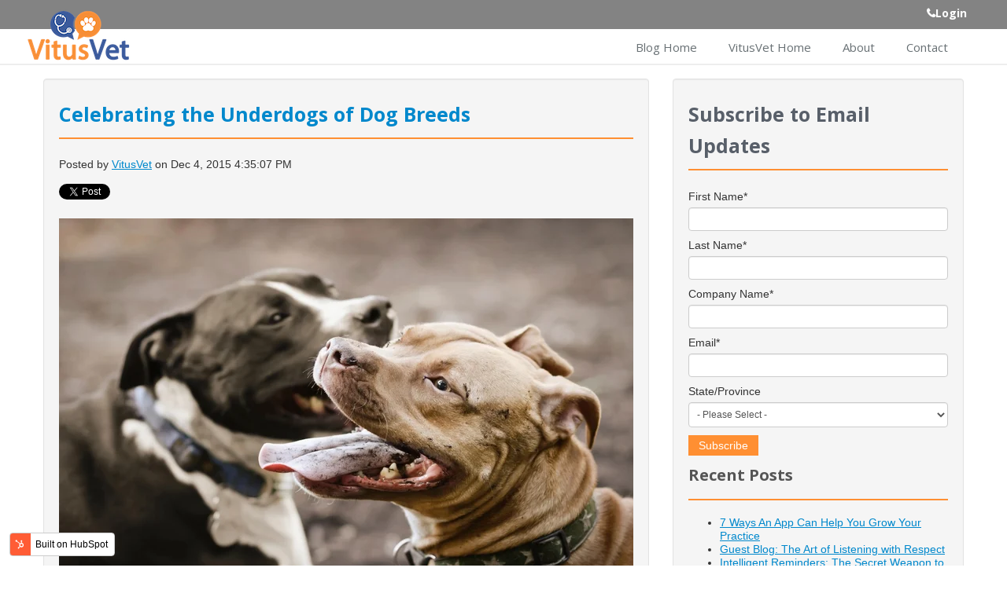

--- FILE ---
content_type: text/html; charset=UTF-8
request_url: https://content.vitusvet.com/blog/celebrating-the-underdogs-of-dog-breeds
body_size: 7515
content:
<!doctype html><!--[if lt IE 7]> <html class="no-js lt-ie9 lt-ie8 lt-ie7" lang="en-us" > <![endif]--><!--[if IE 7]>    <html class="no-js lt-ie9 lt-ie8" lang="en-us" >        <![endif]--><!--[if IE 8]>    <html class="no-js lt-ie9" lang="en-us" >               <![endif]--><!--[if gt IE 8]><!--><html class="no-js" lang="en-us"><!--<![endif]--><head>
    <meta charset="utf-8">
    <meta http-equiv="X-UA-Compatible" content="IE=edge,chrome=1">
    <meta name="author" content="VitusVet">
    <meta name="description" content="There are certain breeds of dogs that have a bad stigma that they just can’t shake. This can result in discrimination and hardship for these breeds, and leaves many of these dogs sitting unwanted in shelters and more likely to be euthanized. 
">
    <meta name="generator" content="HubSpot">
    <title>Celebrating the Underdogs of Dog Breeds</title>
    <link rel="shortcut icon" href="https://content.vitusvet.com/hubfs/VitusVetRootIcon.png">
    
<meta name="viewport" content="width=device-width, initial-scale=1">

    <script src="/hs/hsstatic/jquery-libs/static-1.1/jquery/jquery-1.7.1.js"></script>
<script>hsjQuery = window['jQuery'];</script>
    <meta property="og:description" content="There are certain breeds of dogs that have a bad stigma that they just can’t shake. This can result in discrimination and hardship for these breeds, and leaves many of these dogs sitting unwanted in shelters and more likely to be euthanized. 
">
    <meta property="og:title" content="Celebrating the Underdogs of Dog Breeds">
    <meta name="twitter:description" content="There are certain breeds of dogs that have a bad stigma that they just can’t shake. This can result in discrimination and hardship for these breeds, and leaves many of these dogs sitting unwanted in shelters and more likely to be euthanized. 
">
    <meta name="twitter:title" content="Celebrating the Underdogs of Dog Breeds">

    

    
    <style>
a.cta_button{-moz-box-sizing:content-box !important;-webkit-box-sizing:content-box !important;box-sizing:content-box !important;vertical-align:middle}.hs-breadcrumb-menu{list-style-type:none;margin:0px 0px 0px 0px;padding:0px 0px 0px 0px}.hs-breadcrumb-menu-item{float:left;padding:10px 0px 10px 10px}.hs-breadcrumb-menu-divider:before{content:'›';padding-left:10px}.hs-featured-image-link{border:0}.hs-featured-image{float:right;margin:0 0 20px 20px;max-width:50%}@media (max-width: 568px){.hs-featured-image{float:none;margin:0;width:100%;max-width:100%}}.hs-screen-reader-text{clip:rect(1px, 1px, 1px, 1px);height:1px;overflow:hidden;position:absolute !important;width:1px}
</style>

<link rel="stylesheet" href="/hs/hsstatic/BlogSocialSharingSupport/static-1.258/bundles/project.css">
<link rel="stylesheet" href="/hs/hsstatic/AsyncSupport/static-1.501/sass/comments_listing_asset.css">
<link rel="stylesheet" href="/hs/hsstatic/AsyncSupport/static-1.501/sass/rss_post_listing.css">
    

    

<!-- Google Tag Manager -->
<script>(function(w,d,s,l,i){w[l]=w[l]||[];w[l].push({'gtm.start':
new Date().getTime(),event:'gtm.js'});var f=d.getElementsByTagName(s)[0],
j=d.createElement(s),dl=l!='dataLayer'?'&l='+l:'';j.async=true;j.src=
'https://www.googletagmanager.com/gtm.js?id='+i+dl;f.parentNode.insertBefore(j,f);
})(window,document,'script','dataLayer','GTM-P5DV897');</script>
<!-- End Google Tag Manager -->
<meta property="og:image" content="https://content.vitusvet.com/hubfs/iStock_000014282898_Large.jpg">
<meta property="og:image:width" content="1280">
<meta property="og:image:height" content="850">

<meta name="twitter:image" content="https://content.vitusvet.com/hubfs/iStock_000014282898_Large.jpg">


<meta property="og:url" content="https://content.vitusvet.com/blog/celebrating-the-underdogs-of-dog-breeds">
<meta name="twitter:card" content="summary_large_image">

<link rel="canonical" href="https://content.vitusvet.com/blog/celebrating-the-underdogs-of-dog-breeds">

<meta property="og:type" content="article">
<link rel="alternate" type="application/rss+xml" href="https://content.vitusvet.com/blog/rss.xml">
<meta name="twitter:domain" content="content.vitusvet.com">
<meta name="twitter:site" content="@vitusvet">
<script src="//platform.linkedin.com/in.js" type="text/javascript">
    lang: en_US
</script>

<meta http-equiv="content-language" content="en-us">
<link rel="stylesheet" href="//7052064.fs1.hubspotusercontent-na1.net/hubfs/7052064/hub_generated/template_assets/DEFAULT_ASSET/1767723259071/template_layout.min.css">

<link rel="stylesheet" href="https://content.vitusvet.com/hubfs/hub_generated/template_assets/1/1631181120/1743028326255/template_VitusVet-Sep2014-style.css">





</head>
<body class="blog   hs-content-id-3595807044 hs-blog-post hs-content-path-blog-celebrating-the-underdogs-of-dog-breeds hs-content-name-celebrating-the-underdogs-of-dog-breeds hs-blog-name-vitusvet hs-blog-id-1381229786" style="">
    <div class="header-container-wrapper">
    <div class="header-container container-fluid">

<div class="row-fluid-wrapper row-depth-1 row-number-1 ">
<div class="row-fluid ">
<div class="span12 widget-span widget-type-global_group " style="" data-widget-type="global_group" data-x="0" data-w="12">
<div class="" data-global-widget-path="generated_global_groups/1631178625.html"><div class="row-fluid-wrapper row-depth-1 row-number-1 ">
<div class="row-fluid ">
<div class="span12 widget-span widget-type-cell custom-top-link" style="" data-widget-type="cell" data-x="0" data-w="12">

<div class="row-fluid-wrapper row-depth-1 row-number-2 ">
<div class="row-fluid ">
<div class="span12 widget-span widget-type-rich_text page-center" style="" data-widget-type="rich_text" data-x="0" data-w="12">
<div class="cell-wrapper layout-widget-wrapper">
<span id="hs_cos_wrapper_module_1410773118289692" class="hs_cos_wrapper hs_cos_wrapper_widget hs_cos_wrapper_type_rich_text" style="" data-hs-cos-general-type="widget" data-hs-cos-type="rich_text"><ul>
<li><a href="https://www.vitusvet.com/Account/login">Login</a></li>
&nbsp; &nbsp;</ul></span>
</div><!--end layout-widget-wrapper -->
</div><!--end widget-span -->
</div><!--end row-->
</div><!--end row-wrapper -->

</div><!--end widget-span -->
</div><!--end row-->
</div><!--end row-wrapper -->

<div class="row-fluid-wrapper row-depth-1 row-number-3 ">
<div class="row-fluid ">
<div class="span12 widget-span widget-type-cell custom-main-menu" style="" data-widget-type="cell" data-x="0" data-w="12">

<div class="row-fluid-wrapper row-depth-1 row-number-4 ">
<div class="row-fluid ">
<div class="span12 widget-span widget-type-cell page-center" style="" data-widget-type="cell" data-x="0" data-w="12">

<div class="row-fluid-wrapper row-depth-1 row-number-5 ">
<div class="row-fluid ">
<div class="span4 widget-span widget-type-rich_text custom-logo" style="" data-widget-type="rich_text" data-x="0" data-w="4">
<div class="cell-wrapper layout-widget-wrapper">
<span id="hs_cos_wrapper_module_14107732858711553" class="hs_cos_wrapper hs_cos_wrapper_widget hs_cos_wrapper_type_rich_text" style="" data-hs-cos-general-type="widget" data-hs-cos-type="rich_text"><a href="https://vitusvet.com/" rel="noopener" linktext=""><img src="https://content.vitusvet.com/hs-fs/hub/427788/file-1631263700.png" alt="VitusVet Logo"></a></span>
</div><!--end layout-widget-wrapper -->
</div><!--end widget-span -->
<div class="span8 widget-span widget-type-menu custom-menu-primary" style="" data-widget-type="menu" data-x="4" data-w="8">
<div class="cell-wrapper layout-widget-wrapper">
<span id="hs_cos_wrapper_module_13884994340213" class="hs_cos_wrapper hs_cos_wrapper_widget hs_cos_wrapper_type_menu" style="" data-hs-cos-general-type="widget" data-hs-cos-type="menu"><div id="hs_menu_wrapper_module_13884994340213" class="hs-menu-wrapper active-branch flyouts hs-menu-flow-horizontal" role="navigation" data-sitemap-name="VitusVet-Sep2014-Sitemap" data-menu-id="2568667857" aria-label="Navigation Menu">
 <ul role="menu">
  <li class="hs-menu-item hs-menu-depth-1" role="none"><a href="https://content.vitusvet.com/blog" role="menuitem">Blog Home</a></li>
  <li class="hs-menu-item hs-menu-depth-1" role="none"><a href="https://www.vitusvet.com/" role="menuitem">VitusVet Home</a></li>
  <li class="hs-menu-item hs-menu-depth-1" role="none"><a href="https://www.vitusvet.com/company-info/" role="menuitem">About</a></li>
  <li class="hs-menu-item hs-menu-depth-1" role="none"><a href="https://www.vitusvet.com/contact/" role="menuitem">Contact</a></li>
 </ul>
</div></span></div><!--end layout-widget-wrapper -->
</div><!--end widget-span -->
</div><!--end row-->
</div><!--end row-wrapper -->

</div><!--end widget-span -->
</div><!--end row-->
</div><!--end row-wrapper -->

</div><!--end widget-span -->
</div><!--end row-->
</div><!--end row-wrapper -->
</div>
</div><!--end widget-span -->
</div><!--end row-->
</div><!--end row-wrapper -->

    </div><!--end header -->
</div><!--end header wrapper -->

<div class="body-container-wrapper">
    <div class="body-container container-fluid">

<div class="row-fluid-wrapper row-depth-1 row-number-1 ">
<div class="row-fluid ">
<div class="span12 widget-span widget-type-cell page-center content-wrapper" style="" data-widget-type="cell" data-x="0" data-w="12">

<div class="row-fluid-wrapper row-depth-1 row-number-2 ">
<div class="row-fluid ">
<div class="span8 widget-span widget-type-cell blog-content" style="" data-widget-type="cell" data-x="0" data-w="8">

<div class="row-fluid-wrapper row-depth-1 row-number-3 ">
<div class="row-fluid ">
<div class="span12 widget-span widget-type-blog_content " style="" data-widget-type="blog_content" data-x="0" data-w="12">
<div class="blog-section">
    <div class="blog-post-wrapper cell-wrapper">
                <div class="section post-header">
            <h2>
                <a href="https://content.vitusvet.com/blog/celebrating-the-underdogs-of-dog-breeds" id="hubspot-name" class="link hubspot-editable" data-hubspot-form-id="name" data-hubspot-name="Blog Title"><span id="hs_cos_wrapper_name" class="hs_cos_wrapper hs_cos_wrapper_meta_field hs_cos_wrapper_type_text" style="" data-hs-cos-general-type="meta_field" data-hs-cos-type="text">Celebrating the Underdogs of Dog Breeds</span></a> 
            </h2>
            <p id="hubspot-author_data" class="hubspot-editable" data-hubspot-form-id="author_data" data-hubspot-name="Blog Author">
                    <span class="hs-author-label">Posted by</span>
                    
                        <a class="author-link" href="https://content.vitusvet.com/blog/author/vitusvet">VitusVet</a> on Dec 4, 2015 4:35:07 PM
                        
                        
                    
            </p>
        </div>
            <span id="hs_cos_wrapper_blog_social_sharing" class="hs_cos_wrapper hs_cos_wrapper_widget hs_cos_wrapper_type_blog_social_sharing" style="" data-hs-cos-general-type="widget" data-hs-cos-type="blog_social_sharing">
<div class="hs-blog-social-share">
    <ul class="hs-blog-social-share-list">
        
        <li class="hs-blog-social-share-item hs-blog-social-share-item-twitter">
            <!-- Twitter social share -->
            <a href="https://twitter.com/share" class="twitter-share-button" data-lang="en" data-url="https://content.vitusvet.com/blog/celebrating-the-underdogs-of-dog-breeds" data-size="medium" data-text="Celebrating the Underdogs of Dog Breeds">Tweet</a>
        </li>
        

        
        <li class="hs-blog-social-share-item hs-blog-social-share-item-linkedin">
            <!-- LinkedIn social share -->
            <script type="IN/Share" data-url="https://content.vitusvet.com/blog/celebrating-the-underdogs-of-dog-breeds" data-showzero="true" data-counter="right"></script>
        </li>
        

        
        <li class="hs-blog-social-share-item hs-blog-social-share-item-facebook">
            <!-- Facebook share -->
            <div class="fb-share-button" data-href="https://content.vitusvet.com/blog/celebrating-the-underdogs-of-dog-breeds" data-layout="button_count"></div>
        </li>
        
    </ul>
 </div>

</span>
        <div class="section post-body">
            <span id="hs_cos_wrapper_post_body" class="hs_cos_wrapper hs_cos_wrapper_meta_field hs_cos_wrapper_type_rich_text" style="" data-hs-cos-general-type="meta_field" data-hs-cos-type="rich_text"><p><span style="font-weight: 400;"><img src="https://content.vitusvet.com/hs-fs/hubfs/iStock_000014282898_Large.jpg?width=730&amp;height=485&amp;name=iStock_000014282898_Large.jpg" alt="iStock_000014282898_Large.jpg" title="iStock_000014282898_Large.jpg" width="730" height="485" srcset="https://content.vitusvet.com/hs-fs/hubfs/iStock_000014282898_Large.jpg?width=365&amp;height=243&amp;name=iStock_000014282898_Large.jpg 365w, https://content.vitusvet.com/hs-fs/hubfs/iStock_000014282898_Large.jpg?width=730&amp;height=485&amp;name=iStock_000014282898_Large.jpg 730w, https://content.vitusvet.com/hs-fs/hubfs/iStock_000014282898_Large.jpg?width=1095&amp;height=728&amp;name=iStock_000014282898_Large.jpg 1095w, https://content.vitusvet.com/hs-fs/hubfs/iStock_000014282898_Large.jpg?width=1460&amp;height=970&amp;name=iStock_000014282898_Large.jpg 1460w, https://content.vitusvet.com/hs-fs/hubfs/iStock_000014282898_Large.jpg?width=1825&amp;height=1213&amp;name=iStock_000014282898_Large.jpg 1825w, https://content.vitusvet.com/hs-fs/hubfs/iStock_000014282898_Large.jpg?width=2190&amp;height=1455&amp;name=iStock_000014282898_Large.jpg 2190w" sizes="(max-width: 730px) 100vw, 730px">There are certain breeds of dogs that have a bad stigma that they just can’t shake. This can result in discrimination and hardship for these breeds, and leaves many of these dogs sitting unwanted in shelters and more likely to be euthanized. </span></p>
<!--more--><p><span style="font-weight: 400;">For the most part, these breed stigmas are unwarranted, however, and we at </span><a href="http://vitusvet.com/"><span style="font-weight: 400;">VitusVet.com</span></a><span style="font-weight: 400;"> want to take this opportunity to salute and celebrate the underdogs of dog breeds.</span></p>
<h3><strong>The Pit Bull: &nbsp;King of the Underdogs </strong></h3>
<p><span style="font-weight: 400;">If you peruse the media, it isn’t hard to find some mention of the dreaded pit bull in connection with attacks, dog bites, and even deaths. It is no wonder that many fear these often lovely dogs. They are the subject of breed bans, breed specific laws, and heavy discrimination. So what have these loveable canines done to earn such a bad rap?</span></p>
<p><span style="font-weight: 400;">The pit bull as we know it actually is not a specific breed, but rather a group of breeds that include the American Pit Bull Terrier, the Staffordshire Terrier, and sometimes the Bulldog breeds. Historically, these breeds were bred to tame bulls, biting the nose of the animal to control it. Eventually this turned into a sport called bull-baiting. When this was outlawed, pit bulls became the stars of the dog fighting arenas.</span></p>
<p><span style="font-weight: 400;">While dog fighting has been illegal in the United States for many years, the pit bull breeds have remained popular as intimidating guard dogs. Their popularity has led to much irresponsible ownership and poor breeding, resulting in an onslaught of dogs bred to be powerful with little direction.</span></p>
<p><span style="font-weight: 400;">In short, pit bulls have gained a bad name because of humans. In the right hands, however, these underdogs of dog breeds can make great, gentle pets. Owners of pit bulls will tell you that they are often:</span></p>
<ul>
<li style="font-weight: 400;"><span style="font-weight: 400;">Friendly </span></li>
<li style="font-weight: 400;"><span style="font-weight: 400;">Affectionate</span></li>
<li style="font-weight: 400;"><span style="font-weight: 400;">Playful</span></li>
<li style="font-weight: 400;"><span style="font-weight: 400;">Eager to please</span></li>
</ul>
<p><span style="font-weight: 400;">What’s not to love?</span></p>
<h3><strong>Rottweilers and Other Guard Dog Breeds</strong></h3>
<p><span style="font-weight: 400;">In this country, it seems that any dog that was bred to be a protector has a little bit of a bad reputation. The epitome of this discrimination is the Rottweiler.</span></p>
<p><span style="font-weight: 400;">Originally, Rottweilers were used to help herd and control livestock and eventually became an all-around working dog. They pulled carts, carried personal belongings, guarded property and protected people. Today’s Rottweiler is no different--athletic and strong.</span></p>
<p><span style="font-weight: 400;">Because of the Rottweiler’s confident and protective nature, many find them intimidating. Anyone who has gotten to love this breed, though, knows that they can be light-hearted and loveable.</span></p>
<p><span style="font-weight: 400;">Doberman Pinschers, German Shepherd Dogs, and Mastiffs also fall prey to similar stereotypes by those who do not know them. Respected studies have shown that there is little to no relation between dog breed and a dog’s tendency to be aggressive. In fact, larger dog breeds tend to be slightly less aggressive than smaller breeds like Dachshunds, Chihuahuas and Terriers. </span></p>
<p><strong><span style="font-weight: 400;">When caring for any type of larger guard dog, responsible pet ownership is key. The owners of these dog breeds take on a greater responsibility to train and handle their pets responsibly. If we are to undo these undeserved stigmas that follow our pit bulls, Rottweilers, and other large dogs, we must show those who doubt these beautiful animals just how misjudged these animals have been.</span></strong></p></span>
        </div>
        

    </div>
</div></div>

</div><!--end row-->
</div><!--end row-wrapper -->

<div class="row-fluid-wrapper row-depth-1 row-number-4 ">
<div class="row-fluid ">
<div class="span12 widget-span widget-type-blog_comments " style="" data-widget-type="blog_comments" data-x="0" data-w="12">
<div class="cell-wrapper layout-widget-wrapper">
<span id="hs_cos_wrapper_blog_comments" class="hs_cos_wrapper hs_cos_wrapper_widget hs_cos_wrapper_type_blog_comments" style="" data-hs-cos-general-type="widget" data-hs-cos-type="blog_comments">
<div class="section post-footer">
    <div id="comments-listing" class="new-comments"></div>
    
      <div id="hs_form_target_2be293e4-d8a2-42f4-a658-fc651ee8285e"></div>
      
      
      
      
    
</div>

</span></div><!--end layout-widget-wrapper -->
</div><!--end widget-span -->
</div><!--end row-->
</div><!--end row-wrapper -->

</div><!--end widget-span -->
<div class="span4 widget-span widget-type-cell blog-sidebar" style="" data-widget-type="cell" data-x="8" data-w="4">

<div class="row-fluid-wrapper row-depth-1 row-number-5 ">
<div class="row-fluid ">
<div class="span12 widget-span widget-type-blog_subscribe " style="" data-widget-type="blog_subscribe" data-x="0" data-w="12">
<div class="cell-wrapper layout-widget-wrapper">
<span id="hs_cos_wrapper_blog_subscription" class="hs_cos_wrapper hs_cos_wrapper_widget hs_cos_wrapper_type_blog_subscribe" style="" data-hs-cos-general-type="widget" data-hs-cos-type="blog_subscribe"><h3 id="hs_cos_wrapper_blog_subscription_title" class="hs_cos_wrapper form-title" data-hs-cos-general-type="widget_field" data-hs-cos-type="text">Subscribe to Email Updates</h3>

<div id="hs_form_target_blog_subscription_6582"></div>



</span></div><!--end layout-widget-wrapper -->
</div><!--end widget-span -->
</div><!--end row-->
</div><!--end row-wrapper -->

<div class="row-fluid-wrapper row-depth-1 row-number-6 ">
<div class="row-fluid ">
<div class="span12 widget-span widget-type-post_listing " style="" data-widget-type="post_listing" data-x="0" data-w="12">
<div class="cell-wrapper layout-widget-wrapper">
<span id="hs_cos_wrapper_top_posts" class="hs_cos_wrapper hs_cos_wrapper_widget hs_cos_wrapper_type_post_listing" style="" data-hs-cos-general-type="widget" data-hs-cos-type="post_listing"><div class="block">
  <h3>Recent Posts</h3>
  <div class="widget-module">
    <ul class="hs-hash-483781994-1767771391608">
    </ul>
  </div>
</div>
</span></div><!--end layout-widget-wrapper -->
</div><!--end widget-span -->
</div><!--end row-->
</div><!--end row-wrapper -->

<div class="row-fluid-wrapper row-depth-1 row-number-7 ">
<div class="row-fluid ">
<div class="span12 widget-span widget-type-post_filter " style="" data-widget-type="post_filter" data-x="0" data-w="12">
<div class="cell-wrapper layout-widget-wrapper">
<span id="hs_cos_wrapper_post_filter" class="hs_cos_wrapper hs_cos_wrapper_widget hs_cos_wrapper_type_post_filter" style="" data-hs-cos-general-type="widget" data-hs-cos-type="post_filter"><div class="block">
  <h3>Posts by Topic</h3>
  <div class="widget-module">
    <ul>
      
        <li>
          <a href="https://content.vitusvet.com/blog/topic/grow-your-veterinary-practice">Grow Your Veterinary Practice <span class="filter-link-count" dir="ltr">(79)</span></a>
        </li>
      
        <li>
          <a href="https://content.vitusvet.com/blog/topic/for-practice-managers">For Practice Managers <span class="filter-link-count" dir="ltr">(73)</span></a>
        </li>
      
        <li>
          <a href="https://content.vitusvet.com/blog/topic/innovative-technology-for-vets">Innovative Technology For Vets <span class="filter-link-count" dir="ltr">(31)</span></a>
        </li>
      
        <li>
          <a href="https://content.vitusvet.com/blog/topic/marketing-for-veterinary-practices">Marketing For Veterinary Practices <span class="filter-link-count" dir="ltr">(23)</span></a>
        </li>
      
        <li>
          <a href="https://content.vitusvet.com/blog/topic/pet-health">Pet Health <span class="filter-link-count" dir="ltr">(13)</span></a>
        </li>
      
        <li style="display:none;">
          <a href="https://content.vitusvet.com/blog/topic/millennials-in-veterinary-medicine">Millennials in veterinary medicine <span class="filter-link-count" dir="ltr">(10)</span></a>
        </li>
      
        <li style="display:none;">
          <a href="https://content.vitusvet.com/blog/topic/apps">apps <span class="filter-link-count" dir="ltr">(4)</span></a>
        </li>
      
        <li style="display:none;">
          <a href="https://content.vitusvet.com/blog/topic/press-releases">Press Releases <span class="filter-link-count" dir="ltr">(3)</span></a>
        </li>
      
        <li style="display:none;">
          <a href="https://content.vitusvet.com/blog/topic/pet-grooming">Pet Grooming <span class="filter-link-count" dir="ltr">(1)</span></a>
        </li>
      
        <li style="display:none;">
          <a href="https://content.vitusvet.com/blog/topic/boarding-a-pet">boarding a pet <span class="filter-link-count" dir="ltr">(1)</span></a>
        </li>
      
    </ul>
    
      <a class="filter-expand-link" href="#">see all</a>
    
  </div>
</div>
</span></div><!--end layout-widget-wrapper -->
</div><!--end widget-span -->
</div><!--end row-->
</div><!--end row-wrapper -->

<div class="row-fluid-wrapper row-depth-1 row-number-8 ">
<div class="row-fluid ">
<div class="span12 widget-span widget-type-rich_text " style="" data-widget-type="rich_text" data-x="0" data-w="12">
<div class="cell-wrapper layout-widget-wrapper">
<span id="hs_cos_wrapper_about_this_blog" class="hs_cos_wrapper hs_cos_wrapper_widget hs_cos_wrapper_type_rich_text" style="" data-hs-cos-general-type="widget" data-hs-cos-type="rich_text"><header>
<div class="header-outer">
<div class="fauxborder-left header-fauxborder-left">
<div class="region-inner header-inner">
<div class="header section" id="header">
<div class="widget Header" id="Header1">
<div id="header-inner">
<div class="descriptionwrapper"><header>
<div class="header-outer">
<div class="fauxborder-left header-fauxborder-left">
<div class="region-inner header-inner">
<div class="header section" id="header">
<div class="widget Header" id="Header1">
<div id="header-inner">
<div class="descriptionwrapper">
<p class="description">We love pets and believe in advocating for them because they can't speak for themselves.</p>
</div>
</div>
</div>
</div>
</div>
</div>
</div>
</header></div>
</div>
</div>
</div>
</div>
</div>
</div>
</header></span>
</div><!--end layout-widget-wrapper -->
</div><!--end widget-span -->
</div><!--end row-->
</div><!--end row-wrapper -->

</div><!--end widget-span -->
</div><!--end row-->
</div><!--end row-wrapper -->

</div><!--end widget-span -->
</div><!--end row-->
</div><!--end row-wrapper -->

    </div><!--end body -->
</div><!--end body wrapper -->

<div class="footer-container-wrapper">
    <div class="footer-container container-fluid">

<div class="row-fluid-wrapper row-depth-1 row-number-1 ">
<div class="row-fluid ">
<div class="span12 widget-span widget-type-global_group " style="" data-widget-type="global_group" data-x="0" data-w="12">
<div class="">        <div class="row-fluid-wrapper row-depth-1 row-number-1 ">
        <div class="row-fluid ">
            <div class="span12 widget-span widget-type-cell page-center" style="" data-widget-type="cell" data-x="0" data-w="12">

                <div class="row-fluid-wrapper row-depth-1 row-number-2 ">
                <div class="row-fluid ">
                    <div class="span8 widget-span widget-type-rich_text custom-footer-contact" style="" data-widget-type="rich_text" data-x="0" data-w="8">
                        <div class="cell-wrapper layout-widget-wrapper">
                            <span id="hs_cos_wrapper_module_1388499827397609" class="hs_cos_wrapper hs_cos_wrapper_widget hs_cos_wrapper_type_rich_text" style="" data-hs-cos-general-type="widget" data-hs-cos-type="rich_text"><h3>Contact Us</h3>
<ul>
<ul>&nbsp;
<li>Email:<a href="mailto:info@vitusvet.com">info@vitusvet.com</a></li>
</ul>
</ul>
<br>
<ul>&nbsp;</ul></span>
                        </div><!--end layout-widget-wrapper -->
                    </div><!--end widget-span -->
                    <div class="span4 widget-span widget-type-rich_text custom-socical-icon" style="" data-widget-type="rich_text" data-x="8" data-w="4">
                        <div class="cell-wrapper layout-widget-wrapper">
                            <span id="hs_cos_wrapper_module_14107734718091019" class="hs_cos_wrapper hs_cos_wrapper_widget hs_cos_wrapper_type_rich_text" style="" data-hs-cos-general-type="widget" data-hs-cos-type="rich_text"><h3>Check Us Out On:</h3>
<p><a href="http://www.twitter.com/vitusvet"><img src="https://content.vitusvet.com/hs-fs/hub/427788/file-1630452307.png" alt="twi1"></a>&nbsp;<a href="http://www.linkedin.com/company/vitus-animal-health-inc-"><img src="https://content.vitusvet.com/hs-fs/hub/427788/file-1630452302.png" alt="link"></a>&nbsp;<a href="//blog.vitusvet.com/"><img src="https://content.vitusvet.com/hs-fs/hub/427788/file-1626998949.png" alt="rss1"></a></p></span>
                        </div><!--end layout-widget-wrapper -->
                    </div><!--end widget-span -->
                </div><!--end row-->
                </div><!--end row-wrapper -->
                <div class="row-fluid-wrapper row-depth-1 row-number-3 ">
                <div class="row-fluid ">
                    <div class="span12 widget-span widget-type-rich_text custom-copyright" style="" data-widget-type="rich_text" data-x="0" data-w="12">
                        <div class="cell-wrapper layout-widget-wrapper">
                            <span id="hs_cos_wrapper_module_14107744316781781" class="hs_cos_wrapper hs_cos_wrapper_widget hs_cos_wrapper_type_rich_text" style="" data-hs-cos-general-type="widget" data-hs-cos-type="rich_text"><p>2023 VitusVet. All Rights Reserved. <!--<a href="http://www.vitus.com/">Privacy Policy</a> | <a href="http://www.vitus.com/">Terms of Service</a>--> &nbsp; &nbsp; &nbsp; &nbsp; &nbsp;</p></span>
                        </div><!--end layout-widget-wrapper -->
                    </div><!--end widget-span -->
                </div><!--end row-->
                </div><!--end row-wrapper -->
            </div><!--end widget-span -->
    </div><!--end row-->
    </div><!--end row-wrapper -->
</div>
</div><!--end widget-span -->
</div><!--end row-->
</div><!--end row-wrapper -->

    </div><!--end footer -->
</div><!--end footer wrapper -->

    
<script defer src="/hs/hsstatic/cms-free-branding-lib/static-1.2918/js/index.js"></script>
<!-- HubSpot performance collection script -->
<script defer src="/hs/hsstatic/content-cwv-embed/static-1.1293/embed.js"></script>
<script src="/hs/hsstatic/keyboard-accessible-menu-flyouts/static-1.17/bundles/project.js"></script>
<script src="/hs/hsstatic/AsyncSupport/static-1.501/js/comment_listing_asset.js"></script>
<script>
  function hsOnReadyPopulateCommentsFeed() {
    var options = {
      commentsUrl: "https://api-na1.hubapi.com/comments/v3/comments/thread/public?portalId=427788&offset=0&limit=1000&contentId=3595807044&collectionId=1381229786",
      maxThreadDepth: 3,
      showForm: true,
      
      target: "hs_form_target_2be293e4-d8a2-42f4-a658-fc651ee8285e",
      replyTo: "Reply to <em>{{user}}</em>",
      replyingTo: "Replying to {{user}}"
    };
    window.hsPopulateCommentsFeed(options);
  }

  if (document.readyState === "complete" ||
      (document.readyState !== "loading" && !document.documentElement.doScroll)
  ) {
    hsOnReadyPopulateCommentsFeed();
  } else {
    document.addEventListener("DOMContentLoaded", hsOnReadyPopulateCommentsFeed);
  }

</script>


          <!--[if lte IE 8]>
          <script charset="utf-8" src="https://js.hsforms.net/forms/v2-legacy.js"></script>
          <![endif]-->
      
<script data-hs-allowed="true" src="/_hcms/forms/v2.js"></script>

        <script data-hs-allowed="true">
            hbspt.forms.create({
                portalId: '427788',
                formId: '2be293e4-d8a2-42f4-a658-fc651ee8285e',
                pageId: '3595807044',
                region: 'na1',
                pageName: "Celebrating the Underdogs of Dog Breeds",
                contentType: 'blog-post',
                
                formsBaseUrl: '/_hcms/forms/',
                
                
                
                css: '',
                target: "#hs_form_target_2be293e4-d8a2-42f4-a658-fc651ee8285e",
                type: 'BLOG_COMMENT',
                
                submitButtonClass: 'hs-button primary',
                formInstanceId: '6998',
                getExtraMetaDataBeforeSubmit: window.hsPopulateCommentFormGetExtraMetaDataBeforeSubmit
            });

            window.addEventListener('message', function(event) {
              var origin = event.origin; var data = event.data;
              if ((origin != null && (origin === 'null' || document.location.href.toLowerCase().indexOf(origin.toLowerCase()) === 0)) && data !== null && data.type === 'hsFormCallback' && data.id == '2be293e4-d8a2-42f4-a658-fc651ee8285e') {
                if (data.eventName === 'onFormReady') {
                  window.hsPopulateCommentFormOnFormReady({
                    successMessage: "Your comment has been received.",
                    target: "#hs_form_target_2be293e4-d8a2-42f4-a658-fc651ee8285e"
                  });
                } else if (data.eventName === 'onFormSubmitted') {
                  window.hsPopulateCommentFormOnFormSubmitted();
                }
              }
            });
        </script>
      

    <!--[if lte IE 8]>
    <script charset="utf-8" src="https://js.hsforms.net/forms/v2-legacy.js"></script>
    <![endif]-->


  <script data-hs-allowed="true">
      hbspt.forms.create({
          portalId: '427788',
          formId: '2eb64d4d-0f3f-4f6f-8ae9-cd3f907aadbf',
          formInstanceId: '6582',
          pageId: '3595807044',
          region: 'na1',
          
          pageName: 'Celebrating the Underdogs of Dog Breeds',
          
          contentType: 'blog-post',
          
          formsBaseUrl: '/_hcms/forms/',
          
          
          inlineMessage: "Thanks for Subscribing!",
          
          css: '',
          target: '#hs_form_target_blog_subscription_6582',
          
          formData: {
            cssClass: 'hs-form stacked'
          }
      });
  </script>

<script src="/hs/hsstatic/AsyncSupport/static-1.501/js/post_listing_asset.js"></script>
<script>
  function hsOnReadyPopulateListingFeed_483781994_1767771391608() {
    var options = {
      'id': "483781994-1767771391608",
      'listing_url': "/_hcms/postlisting?blogId=1381229786&maxLinks=10&listingType=recent&orderByViews=false&hs-expires=1799280000&hs-version=2&hs-signature=AJ2IBuGrT9x0HYAnj64FjuEpfUImdu_vRw",
      'include_featured_image': false
    };
    window.hsPopulateListingFeed(options);
  }

  if (document.readyState === "complete" ||
      (document.readyState !== "loading" && !document.documentElement.doScroll)
  ) {
    hsOnReadyPopulateListingFeed_483781994_1767771391608();
  } else {
    document.addEventListener("DOMContentLoaded", hsOnReadyPopulateListingFeed_483781994_1767771391608);
  }
</script>


<!-- Start of HubSpot Analytics Code -->
<script type="text/javascript">
var _hsq = _hsq || [];
_hsq.push(["setContentType", "blog-post"]);
_hsq.push(["setCanonicalUrl", "https:\/\/content.vitusvet.com\/blog\/celebrating-the-underdogs-of-dog-breeds"]);
_hsq.push(["setPageId", "3595807044"]);
_hsq.push(["setContentMetadata", {
    "contentPageId": 3595807044,
    "legacyPageId": "3595807044",
    "contentFolderId": null,
    "contentGroupId": 1381229786,
    "abTestId": null,
    "languageVariantId": 3595807044,
    "languageCode": "en-us",
    
    
}]);
</script>

<script type="text/javascript" id="hs-script-loader" async defer src="/hs/scriptloader/427788.js"></script>
<!-- End of HubSpot Analytics Code -->


<script type="text/javascript">
var hsVars = {
    render_id: "c3c17074-490b-47be-8dfb-7d48d1510bfb",
    ticks: 1767771391545,
    page_id: 3595807044,
    
    content_group_id: 1381229786,
    portal_id: 427788,
    app_hs_base_url: "https://app.hubspot.com",
    cp_hs_base_url: "https://cp.hubspot.com",
    language: "en-us",
    analytics_page_type: "blog-post",
    scp_content_type: "",
    
    analytics_page_id: "3595807044",
    category_id: 3,
    folder_id: 0,
    is_hubspot_user: false
}
</script>


<script defer src="/hs/hsstatic/HubspotToolsMenu/static-1.432/js/index.js"></script>

<!-- start Main.js DO NOT REMOVE --> 

<script src="https://content.vitusvet.com/hubfs/hub_generated/template_assets/1/1631181085/1743028326061/template_VitusVet-Sep2014-main.js"></script> 

<!-- end Main.js -->

<div id="fb-root"></div>
  <script>(function(d, s, id) {
  var js, fjs = d.getElementsByTagName(s)[0];
  if (d.getElementById(id)) return;
  js = d.createElement(s); js.id = id;
  js.src = "//connect.facebook.net/en_US/sdk.js#xfbml=1&version=v3.0";
  fjs.parentNode.insertBefore(js, fjs);
 }(document, 'script', 'facebook-jssdk'));</script> <script>!function(d,s,id){var js,fjs=d.getElementsByTagName(s)[0];if(!d.getElementById(id)){js=d.createElement(s);js.id=id;js.src="https://platform.twitter.com/widgets.js";fjs.parentNode.insertBefore(js,fjs);}}(document,"script","twitter-wjs");</script>
 


    
    <!-- Generated by the HubSpot Template Builder - template version 1.03 -->

</body></html>

--- FILE ---
content_type: text/html; charset=utf-8
request_url: https://www.google.com/recaptcha/enterprise/anchor?ar=1&k=6LdGZJsoAAAAAIwMJHRwqiAHA6A_6ZP6bTYpbgSX&co=aHR0cHM6Ly9jb250ZW50LnZpdHVzdmV0LmNvbTo0NDM.&hl=en&v=N67nZn4AqZkNcbeMu4prBgzg&size=invisible&badge=inline&anchor-ms=20000&execute-ms=30000&cb=jn7elyaxumd
body_size: 48837
content:
<!DOCTYPE HTML><html dir="ltr" lang="en"><head><meta http-equiv="Content-Type" content="text/html; charset=UTF-8">
<meta http-equiv="X-UA-Compatible" content="IE=edge">
<title>reCAPTCHA</title>
<style type="text/css">
/* cyrillic-ext */
@font-face {
  font-family: 'Roboto';
  font-style: normal;
  font-weight: 400;
  font-stretch: 100%;
  src: url(//fonts.gstatic.com/s/roboto/v48/KFO7CnqEu92Fr1ME7kSn66aGLdTylUAMa3GUBHMdazTgWw.woff2) format('woff2');
  unicode-range: U+0460-052F, U+1C80-1C8A, U+20B4, U+2DE0-2DFF, U+A640-A69F, U+FE2E-FE2F;
}
/* cyrillic */
@font-face {
  font-family: 'Roboto';
  font-style: normal;
  font-weight: 400;
  font-stretch: 100%;
  src: url(//fonts.gstatic.com/s/roboto/v48/KFO7CnqEu92Fr1ME7kSn66aGLdTylUAMa3iUBHMdazTgWw.woff2) format('woff2');
  unicode-range: U+0301, U+0400-045F, U+0490-0491, U+04B0-04B1, U+2116;
}
/* greek-ext */
@font-face {
  font-family: 'Roboto';
  font-style: normal;
  font-weight: 400;
  font-stretch: 100%;
  src: url(//fonts.gstatic.com/s/roboto/v48/KFO7CnqEu92Fr1ME7kSn66aGLdTylUAMa3CUBHMdazTgWw.woff2) format('woff2');
  unicode-range: U+1F00-1FFF;
}
/* greek */
@font-face {
  font-family: 'Roboto';
  font-style: normal;
  font-weight: 400;
  font-stretch: 100%;
  src: url(//fonts.gstatic.com/s/roboto/v48/KFO7CnqEu92Fr1ME7kSn66aGLdTylUAMa3-UBHMdazTgWw.woff2) format('woff2');
  unicode-range: U+0370-0377, U+037A-037F, U+0384-038A, U+038C, U+038E-03A1, U+03A3-03FF;
}
/* math */
@font-face {
  font-family: 'Roboto';
  font-style: normal;
  font-weight: 400;
  font-stretch: 100%;
  src: url(//fonts.gstatic.com/s/roboto/v48/KFO7CnqEu92Fr1ME7kSn66aGLdTylUAMawCUBHMdazTgWw.woff2) format('woff2');
  unicode-range: U+0302-0303, U+0305, U+0307-0308, U+0310, U+0312, U+0315, U+031A, U+0326-0327, U+032C, U+032F-0330, U+0332-0333, U+0338, U+033A, U+0346, U+034D, U+0391-03A1, U+03A3-03A9, U+03B1-03C9, U+03D1, U+03D5-03D6, U+03F0-03F1, U+03F4-03F5, U+2016-2017, U+2034-2038, U+203C, U+2040, U+2043, U+2047, U+2050, U+2057, U+205F, U+2070-2071, U+2074-208E, U+2090-209C, U+20D0-20DC, U+20E1, U+20E5-20EF, U+2100-2112, U+2114-2115, U+2117-2121, U+2123-214F, U+2190, U+2192, U+2194-21AE, U+21B0-21E5, U+21F1-21F2, U+21F4-2211, U+2213-2214, U+2216-22FF, U+2308-230B, U+2310, U+2319, U+231C-2321, U+2336-237A, U+237C, U+2395, U+239B-23B7, U+23D0, U+23DC-23E1, U+2474-2475, U+25AF, U+25B3, U+25B7, U+25BD, U+25C1, U+25CA, U+25CC, U+25FB, U+266D-266F, U+27C0-27FF, U+2900-2AFF, U+2B0E-2B11, U+2B30-2B4C, U+2BFE, U+3030, U+FF5B, U+FF5D, U+1D400-1D7FF, U+1EE00-1EEFF;
}
/* symbols */
@font-face {
  font-family: 'Roboto';
  font-style: normal;
  font-weight: 400;
  font-stretch: 100%;
  src: url(//fonts.gstatic.com/s/roboto/v48/KFO7CnqEu92Fr1ME7kSn66aGLdTylUAMaxKUBHMdazTgWw.woff2) format('woff2');
  unicode-range: U+0001-000C, U+000E-001F, U+007F-009F, U+20DD-20E0, U+20E2-20E4, U+2150-218F, U+2190, U+2192, U+2194-2199, U+21AF, U+21E6-21F0, U+21F3, U+2218-2219, U+2299, U+22C4-22C6, U+2300-243F, U+2440-244A, U+2460-24FF, U+25A0-27BF, U+2800-28FF, U+2921-2922, U+2981, U+29BF, U+29EB, U+2B00-2BFF, U+4DC0-4DFF, U+FFF9-FFFB, U+10140-1018E, U+10190-1019C, U+101A0, U+101D0-101FD, U+102E0-102FB, U+10E60-10E7E, U+1D2C0-1D2D3, U+1D2E0-1D37F, U+1F000-1F0FF, U+1F100-1F1AD, U+1F1E6-1F1FF, U+1F30D-1F30F, U+1F315, U+1F31C, U+1F31E, U+1F320-1F32C, U+1F336, U+1F378, U+1F37D, U+1F382, U+1F393-1F39F, U+1F3A7-1F3A8, U+1F3AC-1F3AF, U+1F3C2, U+1F3C4-1F3C6, U+1F3CA-1F3CE, U+1F3D4-1F3E0, U+1F3ED, U+1F3F1-1F3F3, U+1F3F5-1F3F7, U+1F408, U+1F415, U+1F41F, U+1F426, U+1F43F, U+1F441-1F442, U+1F444, U+1F446-1F449, U+1F44C-1F44E, U+1F453, U+1F46A, U+1F47D, U+1F4A3, U+1F4B0, U+1F4B3, U+1F4B9, U+1F4BB, U+1F4BF, U+1F4C8-1F4CB, U+1F4D6, U+1F4DA, U+1F4DF, U+1F4E3-1F4E6, U+1F4EA-1F4ED, U+1F4F7, U+1F4F9-1F4FB, U+1F4FD-1F4FE, U+1F503, U+1F507-1F50B, U+1F50D, U+1F512-1F513, U+1F53E-1F54A, U+1F54F-1F5FA, U+1F610, U+1F650-1F67F, U+1F687, U+1F68D, U+1F691, U+1F694, U+1F698, U+1F6AD, U+1F6B2, U+1F6B9-1F6BA, U+1F6BC, U+1F6C6-1F6CF, U+1F6D3-1F6D7, U+1F6E0-1F6EA, U+1F6F0-1F6F3, U+1F6F7-1F6FC, U+1F700-1F7FF, U+1F800-1F80B, U+1F810-1F847, U+1F850-1F859, U+1F860-1F887, U+1F890-1F8AD, U+1F8B0-1F8BB, U+1F8C0-1F8C1, U+1F900-1F90B, U+1F93B, U+1F946, U+1F984, U+1F996, U+1F9E9, U+1FA00-1FA6F, U+1FA70-1FA7C, U+1FA80-1FA89, U+1FA8F-1FAC6, U+1FACE-1FADC, U+1FADF-1FAE9, U+1FAF0-1FAF8, U+1FB00-1FBFF;
}
/* vietnamese */
@font-face {
  font-family: 'Roboto';
  font-style: normal;
  font-weight: 400;
  font-stretch: 100%;
  src: url(//fonts.gstatic.com/s/roboto/v48/KFO7CnqEu92Fr1ME7kSn66aGLdTylUAMa3OUBHMdazTgWw.woff2) format('woff2');
  unicode-range: U+0102-0103, U+0110-0111, U+0128-0129, U+0168-0169, U+01A0-01A1, U+01AF-01B0, U+0300-0301, U+0303-0304, U+0308-0309, U+0323, U+0329, U+1EA0-1EF9, U+20AB;
}
/* latin-ext */
@font-face {
  font-family: 'Roboto';
  font-style: normal;
  font-weight: 400;
  font-stretch: 100%;
  src: url(//fonts.gstatic.com/s/roboto/v48/KFO7CnqEu92Fr1ME7kSn66aGLdTylUAMa3KUBHMdazTgWw.woff2) format('woff2');
  unicode-range: U+0100-02BA, U+02BD-02C5, U+02C7-02CC, U+02CE-02D7, U+02DD-02FF, U+0304, U+0308, U+0329, U+1D00-1DBF, U+1E00-1E9F, U+1EF2-1EFF, U+2020, U+20A0-20AB, U+20AD-20C0, U+2113, U+2C60-2C7F, U+A720-A7FF;
}
/* latin */
@font-face {
  font-family: 'Roboto';
  font-style: normal;
  font-weight: 400;
  font-stretch: 100%;
  src: url(//fonts.gstatic.com/s/roboto/v48/KFO7CnqEu92Fr1ME7kSn66aGLdTylUAMa3yUBHMdazQ.woff2) format('woff2');
  unicode-range: U+0000-00FF, U+0131, U+0152-0153, U+02BB-02BC, U+02C6, U+02DA, U+02DC, U+0304, U+0308, U+0329, U+2000-206F, U+20AC, U+2122, U+2191, U+2193, U+2212, U+2215, U+FEFF, U+FFFD;
}
/* cyrillic-ext */
@font-face {
  font-family: 'Roboto';
  font-style: normal;
  font-weight: 500;
  font-stretch: 100%;
  src: url(//fonts.gstatic.com/s/roboto/v48/KFO7CnqEu92Fr1ME7kSn66aGLdTylUAMa3GUBHMdazTgWw.woff2) format('woff2');
  unicode-range: U+0460-052F, U+1C80-1C8A, U+20B4, U+2DE0-2DFF, U+A640-A69F, U+FE2E-FE2F;
}
/* cyrillic */
@font-face {
  font-family: 'Roboto';
  font-style: normal;
  font-weight: 500;
  font-stretch: 100%;
  src: url(//fonts.gstatic.com/s/roboto/v48/KFO7CnqEu92Fr1ME7kSn66aGLdTylUAMa3iUBHMdazTgWw.woff2) format('woff2');
  unicode-range: U+0301, U+0400-045F, U+0490-0491, U+04B0-04B1, U+2116;
}
/* greek-ext */
@font-face {
  font-family: 'Roboto';
  font-style: normal;
  font-weight: 500;
  font-stretch: 100%;
  src: url(//fonts.gstatic.com/s/roboto/v48/KFO7CnqEu92Fr1ME7kSn66aGLdTylUAMa3CUBHMdazTgWw.woff2) format('woff2');
  unicode-range: U+1F00-1FFF;
}
/* greek */
@font-face {
  font-family: 'Roboto';
  font-style: normal;
  font-weight: 500;
  font-stretch: 100%;
  src: url(//fonts.gstatic.com/s/roboto/v48/KFO7CnqEu92Fr1ME7kSn66aGLdTylUAMa3-UBHMdazTgWw.woff2) format('woff2');
  unicode-range: U+0370-0377, U+037A-037F, U+0384-038A, U+038C, U+038E-03A1, U+03A3-03FF;
}
/* math */
@font-face {
  font-family: 'Roboto';
  font-style: normal;
  font-weight: 500;
  font-stretch: 100%;
  src: url(//fonts.gstatic.com/s/roboto/v48/KFO7CnqEu92Fr1ME7kSn66aGLdTylUAMawCUBHMdazTgWw.woff2) format('woff2');
  unicode-range: U+0302-0303, U+0305, U+0307-0308, U+0310, U+0312, U+0315, U+031A, U+0326-0327, U+032C, U+032F-0330, U+0332-0333, U+0338, U+033A, U+0346, U+034D, U+0391-03A1, U+03A3-03A9, U+03B1-03C9, U+03D1, U+03D5-03D6, U+03F0-03F1, U+03F4-03F5, U+2016-2017, U+2034-2038, U+203C, U+2040, U+2043, U+2047, U+2050, U+2057, U+205F, U+2070-2071, U+2074-208E, U+2090-209C, U+20D0-20DC, U+20E1, U+20E5-20EF, U+2100-2112, U+2114-2115, U+2117-2121, U+2123-214F, U+2190, U+2192, U+2194-21AE, U+21B0-21E5, U+21F1-21F2, U+21F4-2211, U+2213-2214, U+2216-22FF, U+2308-230B, U+2310, U+2319, U+231C-2321, U+2336-237A, U+237C, U+2395, U+239B-23B7, U+23D0, U+23DC-23E1, U+2474-2475, U+25AF, U+25B3, U+25B7, U+25BD, U+25C1, U+25CA, U+25CC, U+25FB, U+266D-266F, U+27C0-27FF, U+2900-2AFF, U+2B0E-2B11, U+2B30-2B4C, U+2BFE, U+3030, U+FF5B, U+FF5D, U+1D400-1D7FF, U+1EE00-1EEFF;
}
/* symbols */
@font-face {
  font-family: 'Roboto';
  font-style: normal;
  font-weight: 500;
  font-stretch: 100%;
  src: url(//fonts.gstatic.com/s/roboto/v48/KFO7CnqEu92Fr1ME7kSn66aGLdTylUAMaxKUBHMdazTgWw.woff2) format('woff2');
  unicode-range: U+0001-000C, U+000E-001F, U+007F-009F, U+20DD-20E0, U+20E2-20E4, U+2150-218F, U+2190, U+2192, U+2194-2199, U+21AF, U+21E6-21F0, U+21F3, U+2218-2219, U+2299, U+22C4-22C6, U+2300-243F, U+2440-244A, U+2460-24FF, U+25A0-27BF, U+2800-28FF, U+2921-2922, U+2981, U+29BF, U+29EB, U+2B00-2BFF, U+4DC0-4DFF, U+FFF9-FFFB, U+10140-1018E, U+10190-1019C, U+101A0, U+101D0-101FD, U+102E0-102FB, U+10E60-10E7E, U+1D2C0-1D2D3, U+1D2E0-1D37F, U+1F000-1F0FF, U+1F100-1F1AD, U+1F1E6-1F1FF, U+1F30D-1F30F, U+1F315, U+1F31C, U+1F31E, U+1F320-1F32C, U+1F336, U+1F378, U+1F37D, U+1F382, U+1F393-1F39F, U+1F3A7-1F3A8, U+1F3AC-1F3AF, U+1F3C2, U+1F3C4-1F3C6, U+1F3CA-1F3CE, U+1F3D4-1F3E0, U+1F3ED, U+1F3F1-1F3F3, U+1F3F5-1F3F7, U+1F408, U+1F415, U+1F41F, U+1F426, U+1F43F, U+1F441-1F442, U+1F444, U+1F446-1F449, U+1F44C-1F44E, U+1F453, U+1F46A, U+1F47D, U+1F4A3, U+1F4B0, U+1F4B3, U+1F4B9, U+1F4BB, U+1F4BF, U+1F4C8-1F4CB, U+1F4D6, U+1F4DA, U+1F4DF, U+1F4E3-1F4E6, U+1F4EA-1F4ED, U+1F4F7, U+1F4F9-1F4FB, U+1F4FD-1F4FE, U+1F503, U+1F507-1F50B, U+1F50D, U+1F512-1F513, U+1F53E-1F54A, U+1F54F-1F5FA, U+1F610, U+1F650-1F67F, U+1F687, U+1F68D, U+1F691, U+1F694, U+1F698, U+1F6AD, U+1F6B2, U+1F6B9-1F6BA, U+1F6BC, U+1F6C6-1F6CF, U+1F6D3-1F6D7, U+1F6E0-1F6EA, U+1F6F0-1F6F3, U+1F6F7-1F6FC, U+1F700-1F7FF, U+1F800-1F80B, U+1F810-1F847, U+1F850-1F859, U+1F860-1F887, U+1F890-1F8AD, U+1F8B0-1F8BB, U+1F8C0-1F8C1, U+1F900-1F90B, U+1F93B, U+1F946, U+1F984, U+1F996, U+1F9E9, U+1FA00-1FA6F, U+1FA70-1FA7C, U+1FA80-1FA89, U+1FA8F-1FAC6, U+1FACE-1FADC, U+1FADF-1FAE9, U+1FAF0-1FAF8, U+1FB00-1FBFF;
}
/* vietnamese */
@font-face {
  font-family: 'Roboto';
  font-style: normal;
  font-weight: 500;
  font-stretch: 100%;
  src: url(//fonts.gstatic.com/s/roboto/v48/KFO7CnqEu92Fr1ME7kSn66aGLdTylUAMa3OUBHMdazTgWw.woff2) format('woff2');
  unicode-range: U+0102-0103, U+0110-0111, U+0128-0129, U+0168-0169, U+01A0-01A1, U+01AF-01B0, U+0300-0301, U+0303-0304, U+0308-0309, U+0323, U+0329, U+1EA0-1EF9, U+20AB;
}
/* latin-ext */
@font-face {
  font-family: 'Roboto';
  font-style: normal;
  font-weight: 500;
  font-stretch: 100%;
  src: url(//fonts.gstatic.com/s/roboto/v48/KFO7CnqEu92Fr1ME7kSn66aGLdTylUAMa3KUBHMdazTgWw.woff2) format('woff2');
  unicode-range: U+0100-02BA, U+02BD-02C5, U+02C7-02CC, U+02CE-02D7, U+02DD-02FF, U+0304, U+0308, U+0329, U+1D00-1DBF, U+1E00-1E9F, U+1EF2-1EFF, U+2020, U+20A0-20AB, U+20AD-20C0, U+2113, U+2C60-2C7F, U+A720-A7FF;
}
/* latin */
@font-face {
  font-family: 'Roboto';
  font-style: normal;
  font-weight: 500;
  font-stretch: 100%;
  src: url(//fonts.gstatic.com/s/roboto/v48/KFO7CnqEu92Fr1ME7kSn66aGLdTylUAMa3yUBHMdazQ.woff2) format('woff2');
  unicode-range: U+0000-00FF, U+0131, U+0152-0153, U+02BB-02BC, U+02C6, U+02DA, U+02DC, U+0304, U+0308, U+0329, U+2000-206F, U+20AC, U+2122, U+2191, U+2193, U+2212, U+2215, U+FEFF, U+FFFD;
}
/* cyrillic-ext */
@font-face {
  font-family: 'Roboto';
  font-style: normal;
  font-weight: 900;
  font-stretch: 100%;
  src: url(//fonts.gstatic.com/s/roboto/v48/KFO7CnqEu92Fr1ME7kSn66aGLdTylUAMa3GUBHMdazTgWw.woff2) format('woff2');
  unicode-range: U+0460-052F, U+1C80-1C8A, U+20B4, U+2DE0-2DFF, U+A640-A69F, U+FE2E-FE2F;
}
/* cyrillic */
@font-face {
  font-family: 'Roboto';
  font-style: normal;
  font-weight: 900;
  font-stretch: 100%;
  src: url(//fonts.gstatic.com/s/roboto/v48/KFO7CnqEu92Fr1ME7kSn66aGLdTylUAMa3iUBHMdazTgWw.woff2) format('woff2');
  unicode-range: U+0301, U+0400-045F, U+0490-0491, U+04B0-04B1, U+2116;
}
/* greek-ext */
@font-face {
  font-family: 'Roboto';
  font-style: normal;
  font-weight: 900;
  font-stretch: 100%;
  src: url(//fonts.gstatic.com/s/roboto/v48/KFO7CnqEu92Fr1ME7kSn66aGLdTylUAMa3CUBHMdazTgWw.woff2) format('woff2');
  unicode-range: U+1F00-1FFF;
}
/* greek */
@font-face {
  font-family: 'Roboto';
  font-style: normal;
  font-weight: 900;
  font-stretch: 100%;
  src: url(//fonts.gstatic.com/s/roboto/v48/KFO7CnqEu92Fr1ME7kSn66aGLdTylUAMa3-UBHMdazTgWw.woff2) format('woff2');
  unicode-range: U+0370-0377, U+037A-037F, U+0384-038A, U+038C, U+038E-03A1, U+03A3-03FF;
}
/* math */
@font-face {
  font-family: 'Roboto';
  font-style: normal;
  font-weight: 900;
  font-stretch: 100%;
  src: url(//fonts.gstatic.com/s/roboto/v48/KFO7CnqEu92Fr1ME7kSn66aGLdTylUAMawCUBHMdazTgWw.woff2) format('woff2');
  unicode-range: U+0302-0303, U+0305, U+0307-0308, U+0310, U+0312, U+0315, U+031A, U+0326-0327, U+032C, U+032F-0330, U+0332-0333, U+0338, U+033A, U+0346, U+034D, U+0391-03A1, U+03A3-03A9, U+03B1-03C9, U+03D1, U+03D5-03D6, U+03F0-03F1, U+03F4-03F5, U+2016-2017, U+2034-2038, U+203C, U+2040, U+2043, U+2047, U+2050, U+2057, U+205F, U+2070-2071, U+2074-208E, U+2090-209C, U+20D0-20DC, U+20E1, U+20E5-20EF, U+2100-2112, U+2114-2115, U+2117-2121, U+2123-214F, U+2190, U+2192, U+2194-21AE, U+21B0-21E5, U+21F1-21F2, U+21F4-2211, U+2213-2214, U+2216-22FF, U+2308-230B, U+2310, U+2319, U+231C-2321, U+2336-237A, U+237C, U+2395, U+239B-23B7, U+23D0, U+23DC-23E1, U+2474-2475, U+25AF, U+25B3, U+25B7, U+25BD, U+25C1, U+25CA, U+25CC, U+25FB, U+266D-266F, U+27C0-27FF, U+2900-2AFF, U+2B0E-2B11, U+2B30-2B4C, U+2BFE, U+3030, U+FF5B, U+FF5D, U+1D400-1D7FF, U+1EE00-1EEFF;
}
/* symbols */
@font-face {
  font-family: 'Roboto';
  font-style: normal;
  font-weight: 900;
  font-stretch: 100%;
  src: url(//fonts.gstatic.com/s/roboto/v48/KFO7CnqEu92Fr1ME7kSn66aGLdTylUAMaxKUBHMdazTgWw.woff2) format('woff2');
  unicode-range: U+0001-000C, U+000E-001F, U+007F-009F, U+20DD-20E0, U+20E2-20E4, U+2150-218F, U+2190, U+2192, U+2194-2199, U+21AF, U+21E6-21F0, U+21F3, U+2218-2219, U+2299, U+22C4-22C6, U+2300-243F, U+2440-244A, U+2460-24FF, U+25A0-27BF, U+2800-28FF, U+2921-2922, U+2981, U+29BF, U+29EB, U+2B00-2BFF, U+4DC0-4DFF, U+FFF9-FFFB, U+10140-1018E, U+10190-1019C, U+101A0, U+101D0-101FD, U+102E0-102FB, U+10E60-10E7E, U+1D2C0-1D2D3, U+1D2E0-1D37F, U+1F000-1F0FF, U+1F100-1F1AD, U+1F1E6-1F1FF, U+1F30D-1F30F, U+1F315, U+1F31C, U+1F31E, U+1F320-1F32C, U+1F336, U+1F378, U+1F37D, U+1F382, U+1F393-1F39F, U+1F3A7-1F3A8, U+1F3AC-1F3AF, U+1F3C2, U+1F3C4-1F3C6, U+1F3CA-1F3CE, U+1F3D4-1F3E0, U+1F3ED, U+1F3F1-1F3F3, U+1F3F5-1F3F7, U+1F408, U+1F415, U+1F41F, U+1F426, U+1F43F, U+1F441-1F442, U+1F444, U+1F446-1F449, U+1F44C-1F44E, U+1F453, U+1F46A, U+1F47D, U+1F4A3, U+1F4B0, U+1F4B3, U+1F4B9, U+1F4BB, U+1F4BF, U+1F4C8-1F4CB, U+1F4D6, U+1F4DA, U+1F4DF, U+1F4E3-1F4E6, U+1F4EA-1F4ED, U+1F4F7, U+1F4F9-1F4FB, U+1F4FD-1F4FE, U+1F503, U+1F507-1F50B, U+1F50D, U+1F512-1F513, U+1F53E-1F54A, U+1F54F-1F5FA, U+1F610, U+1F650-1F67F, U+1F687, U+1F68D, U+1F691, U+1F694, U+1F698, U+1F6AD, U+1F6B2, U+1F6B9-1F6BA, U+1F6BC, U+1F6C6-1F6CF, U+1F6D3-1F6D7, U+1F6E0-1F6EA, U+1F6F0-1F6F3, U+1F6F7-1F6FC, U+1F700-1F7FF, U+1F800-1F80B, U+1F810-1F847, U+1F850-1F859, U+1F860-1F887, U+1F890-1F8AD, U+1F8B0-1F8BB, U+1F8C0-1F8C1, U+1F900-1F90B, U+1F93B, U+1F946, U+1F984, U+1F996, U+1F9E9, U+1FA00-1FA6F, U+1FA70-1FA7C, U+1FA80-1FA89, U+1FA8F-1FAC6, U+1FACE-1FADC, U+1FADF-1FAE9, U+1FAF0-1FAF8, U+1FB00-1FBFF;
}
/* vietnamese */
@font-face {
  font-family: 'Roboto';
  font-style: normal;
  font-weight: 900;
  font-stretch: 100%;
  src: url(//fonts.gstatic.com/s/roboto/v48/KFO7CnqEu92Fr1ME7kSn66aGLdTylUAMa3OUBHMdazTgWw.woff2) format('woff2');
  unicode-range: U+0102-0103, U+0110-0111, U+0128-0129, U+0168-0169, U+01A0-01A1, U+01AF-01B0, U+0300-0301, U+0303-0304, U+0308-0309, U+0323, U+0329, U+1EA0-1EF9, U+20AB;
}
/* latin-ext */
@font-face {
  font-family: 'Roboto';
  font-style: normal;
  font-weight: 900;
  font-stretch: 100%;
  src: url(//fonts.gstatic.com/s/roboto/v48/KFO7CnqEu92Fr1ME7kSn66aGLdTylUAMa3KUBHMdazTgWw.woff2) format('woff2');
  unicode-range: U+0100-02BA, U+02BD-02C5, U+02C7-02CC, U+02CE-02D7, U+02DD-02FF, U+0304, U+0308, U+0329, U+1D00-1DBF, U+1E00-1E9F, U+1EF2-1EFF, U+2020, U+20A0-20AB, U+20AD-20C0, U+2113, U+2C60-2C7F, U+A720-A7FF;
}
/* latin */
@font-face {
  font-family: 'Roboto';
  font-style: normal;
  font-weight: 900;
  font-stretch: 100%;
  src: url(//fonts.gstatic.com/s/roboto/v48/KFO7CnqEu92Fr1ME7kSn66aGLdTylUAMa3yUBHMdazQ.woff2) format('woff2');
  unicode-range: U+0000-00FF, U+0131, U+0152-0153, U+02BB-02BC, U+02C6, U+02DA, U+02DC, U+0304, U+0308, U+0329, U+2000-206F, U+20AC, U+2122, U+2191, U+2193, U+2212, U+2215, U+FEFF, U+FFFD;
}

</style>
<link rel="stylesheet" type="text/css" href="https://www.gstatic.com/recaptcha/releases/N67nZn4AqZkNcbeMu4prBgzg/styles__ltr.css">
<script nonce="NNH1e34anrac-VagFsFayw" type="text/javascript">window['__recaptcha_api'] = 'https://www.google.com/recaptcha/enterprise/';</script>
<script type="text/javascript" src="https://www.gstatic.com/recaptcha/releases/N67nZn4AqZkNcbeMu4prBgzg/recaptcha__en.js" nonce="NNH1e34anrac-VagFsFayw">
      
    </script></head>
<body><div id="rc-anchor-alert" class="rc-anchor-alert">This reCAPTCHA is for testing purposes only. Please report to the site admin if you are seeing this.</div>
<input type="hidden" id="recaptcha-token" value="[base64]">
<script type="text/javascript" nonce="NNH1e34anrac-VagFsFayw">
      recaptcha.anchor.Main.init("[\x22ainput\x22,[\x22bgdata\x22,\x22\x22,\[base64]/[base64]/MjU1Ong/[base64]/[base64]/[base64]/[base64]/[base64]/[base64]/[base64]/[base64]/[base64]/[base64]/[base64]/[base64]/[base64]/[base64]/[base64]\\u003d\x22,\[base64]\x22,\x22w47CgipHEsK9aMOPBETDssKsQnJkwogifsOpD2DDqmV6wrEHwrQ5wqhyWgzCljbCk3/DkyTDhGXDlcOnEylLXCUywoHDoHg6w7TCjsOHw7AbwrnDusOvT1Qdw6JewqtPcMKvNGTChE/DpMKhamx2AULDvMKDYCzCjmUDw48Xw6QFKC0xIGrChMKNYHfCvsKrV8K7Z8O7wrZdesK6T1Y+w5/[base64]/Dk8KawqPDnRYDw4PCocKXw78accKhwq/DiBLDnF7DoiQgwqTDuFfDg38pKcO7HsKXwpXDpS3DvzjDncKPwpIPwptfOsOow4IWw40zesKawq0OEMO2cV59E8O0EcO7WTBBw4UZwrDCs8OywrRewp7CujvDkjpSYR7CoSHDkMKBw6tiwovDoyjCtj0awrfCpcKNw5TCpxIdwqvDpGbCncKDQsK2w7nDi8Kxwr/[base64]/DpiZ2w4V7w7nDvGHDsyTCi8K7wq9ELsOZEsKPEDDCgMKKW8KUw791w4jCuTtywrgMFz7DuzpBw681FhlFamvCl8OswovDj8OlUhREwpLCjEUXW8OzGzhyw612wqfCtUbCl2zDoXLCjMOpwrcnw5hRwrHCssOOb8OtUCbCl8K3wq4uw6xxwqdzw6NlwpMBwrZ/w7B4Al1fw4gIJlI+QS/Cn08dw6DDvcOpw4jCp8KYZ8O0FMKow6hnwr5PTW/CoWEdGGUCwq7Dvz1Gw5vDocKKw5QGbxcKwrvCn8KFYEnCn8K2DcKxBjXDrHIFeS/DnsODUndIVMKFY0bDhcKTBsK1JhPDrGA/w6zDhMODT8OVw4HDiiDCisKGcBjCkENRw5Nvwol8woMEf8OvQWo/Zg4pwokpAAzDmcKmXcOUw6bDlMKewphWMzXCiFnDm3JmUCDDgcOub8KkwoIzU8KYBcOcYMOEwrUDeww5UjnCrsKxw7sEwovCnMOAwoIrwqpFw6huNMKKw6cmc8KGw4geKUnDuDldCGjDpW3CuDIUw4fCiTzDo8K8w6/CsQg6ZsKseEMxc8ODRsK0wrXDoMO1w7QCw5jDpcODZkXDgUNpwoLDk25YQ8K+woF6wp7CsXHCh0YGahNkwqXCmsKEw514wrIFw5bDn8OoCRvDt8KgwpA+wo40FsOzNjzCvcO3wqPCiMOewprDvG4uw5/DhBcUwqYZegDCv8KyIDZIBRBjIcKbb8OwNTdlH8KMwqfCpDNxw6gWGkHClnIGw6HCtmDDvsKGMEZGw7bCmn9NwpzCpkFnfHjCgj7CmRTCqsO/wqDDjMOZU0TDjEXDoMOBHhNvw7LCnld6wo0gbsKaM8OtWDhGwoFPWsK8CmYzwoQ9wp/[base64]/CnMOWem7ComDCrcKBdx05wqBRwqVXGsKcdzsWwpXCgMOGw50tAS0LeMKHacKKU8KBSRo7w5BXw5NhRcKQY8OfGcOFV8OGw4pew7jClMKRw5bCh1AOEMO/w5Iqw7XCp8KAwp0TwolwAE5IQMOVw7M5w4wofQTDiVDDk8OGJTLDpsOowr7Cny/DrBZ4RjceMkLCrH/Ct8KEXw1vwpjDmMKJNgEKFMOgB3U2wqJGw7tSH8Okw7bCkDYrwqMdA3bDhwbDvMOsw78wP8OsacONwqEKTjbDksK3w4XDi8Kbw6jCk8KhXxfClcK9N8KAw6U5JXttKS7CjMK/w5fDpMKuwrTDtB9HK2xRaCjCk8K5WsOAbMKKw4bDo8OGwptHXsOMS8Kzw67DvMOnwqXCswQ/E8KmFUwaEMO1w5sdfMKRcMKkw4TCr8KcTDNrGFnDosOzUcKWElUZSn/CnsOeT31xFH4KwqVOw60IPcO8wq9qw4XDkwtIalrCtMKFw4cPwqgDAAUxwpLDjsKtC8OgTBnCsMKGworCj8OwwrjCmsK6worDvgLChMK1w4YlwoDCs8OmK1PCqTkMa8Kswo7Dg8OewoQDw5lTe8OTw4F7PMOTb8OiwrLDgDs2wp/DhMKDDcKywq1QLXs5wr9rw7nCjcO0w7vCtQzCkcOMSxnDpMOOwq3DtEg/w5RXwpdoTMOIw4QQwrvDvCEnTXpxwpfDth/Do3sHwp02wq3DocKCA8O4woYlw4NATsOBw6E6wr4Xw6fDt1DDjMKFw4AFSy5Vw5s0L1zDjT3DkxEFdSFvw60QFVRawp1kM8O7cMOTwp/[base64]/CkMOpGG/Dv8OHHxXDo8OSEHvCjMODGk/Cj3UlEsKSRcOFwpfCqcKMwpzDq1jDmsKHwoVWWMO7woJRwrfCiEjCuiHDnMKZRQnCuFjCicO9MmzDvcOcw7fCuGsVOMO7VC7ClcKXacOrJ8KXwooCw4ItwqvCtsOiwqHCt8KRwqwawrjCr8OWworDr2jDmlheAippejRfw4x/KcO4w7xZwqjDlmM+DXLDk08Kw787wphmw7PDggDChm5Ew4HCsXkcw5rDuyPDtmtJwoFgw4g6w6kdaHrCgsK7WcOJw4XCvMKBwqkIwrNMUU8bcWYzUV3CgkIVRcOSwqvCnklxRg/Dsgl9Y8Kvw5LCn8KeMMOWwr1nw4gMw4bCrBA+wpMLIBJoYxF3KcODJMOjwrVawoXDkcK1w6JzCsK/wqxvUsOow4MRKn0bwoh6wqLCgcK/d8KdwpXDo8OBwr3CsMOlIRx3SB7CpwNWCsOUwoLDsD3DsDTDskrDqMO0w74PMADDv3PDscO3acOKw5s4w7IPw7/[base64]/CpcKABMKTw6kQw49Qw5MPWwkBwrjCksKXw6TDow1zw784wp0mw5RxwrDDr0vDvTfCrsKtSAjDn8OVZivDrsKwIWjCtMOudlcpY0xOwp7Dhz8kwqkcw693w7gDwqRKcgvCgWUPTMOQw6fCs8O/a8K3URbDp189w5krwpXCr8OTW0Rcw7fDn8KQP3DDtcOVw63CpEDDlsKJw45MLcOJw7hPJ3/Dv8K5wpTDimLCkizDi8OtB3jCgsKDBFPDisKGw6M9wrHCgQNYwpPCrQXDjWzDu8OQw77ClHUiw6rCuMKuwoPDoi/DocK7w4DDqsOvW8KqJQMLEsOpfGhibUUfw44iw5rDrkfDgHfDhMO4SA/[base64]/CmBnCiMKDw6JDF8ORLsOzw4p0MMKewovDl18Mw43CiznDiT9FHzFzw40jSsOkw5fDmnjDr8K9wrDDqgAvPMO9ZsKsS3/DuibCjQE3BQDCgVFiK8ORJiTDn8OowoJ/PVDCqETDhzvCm8OuQ8KBOMKMw5/DoMOZwr4gLkRswqnCk8OuAMOABgsJw5Ilw6/DtxYkw4/[base64]/EsOkNywrw45Qw5bDv8Ksw6bDnsKtYRB+w5zDkypew74yZgYFXjDCh0PCn3LCmcKNwo83w5bDgsOtw79AAEgvX8Omw63CuCjDqk7CkcOxFcKrw57Cg1nCgcKfJMOUw4QUHkE9R8OvwrZULyjCqsOSNsOAwp/DjXIOARDCphp2woBIw4TCsBHCjyZEwr/[base64]/CrcKXKsK7elrDmE3DlsOvXAMWw69swrfClwnCiRjCkTnCmMOVwpTCsMKzP8OZwq5PCMO3wpMTwpxAdsOCNgLCvgYDwqDDrsKdw6PDrjvCmFfCjEl6EsOreMKIIiHDo8Kew4dGw6IGfWnDji/[base64]/CgcKLwr5hIsKBw7vCvhlbCMOewrsAeTdCU8O0w4xUOx41wow+wqMww57CvcKwwpZaw693wo3CkQ5cDcKjw7vCnMOWw6zDiTDDgsKkDRR6w4JkJMOew4pgIlLDlWfDok1HwpHDoyDDoXjCisKATsO0woZAworCo1PCv3/Di8K+PjLDgMOMWcK+w6PDtXRxBFDCrsKTTXnCuTJAw7zDv8K6eT7DhsOhwqBEwrQLGsKKN8K1Vy3ChG/DkT5Ww6tkZCrCqcK1w5nDgsO0wrrCmMOowoUJwpp9wpzCmsKPwofCncOTwp8uw4HCvUvDnGNqw6/[base64]/CmTPCj8OvwqLCuwUxc2NxwotrSsK1w5J+TsOQw7pTwrJ1SMOTFyljwonDuMK4LsO5w7JjIwTCmSLCmhvCny5dBhfChVrCmcOvKwFbw5RmwrLDmFwoWmQkYsKTQCzCmsOdPsOLwodzGsO1w4QhwrjDicOUw6AAw5o+w40eXMOEw60yDnnDlD9/woM9w6zCncKCHwkpfMOBE2HDoS7CikNGDjsDw4V/w5nCphbDo3PDkVpSw5TCrWvDnzEdwpEqw4DCpAPDisOnw6gbJlgDOsKSw5fCosOTw6bDkMKEwoDCh2I5XsK9w7xiw6PDl8K6CWVywq3CjWw/ZsKQw5LCs8OEYMORw7AvJ8O5V8K0ZkcBw4pCLMO/w4bDlyfCtMOVXhgDbhshw57DgE11wrTCrDteYcOnwp1QasKWw4/DrmnCjMOXwqDDtFxvFSjDp8OiJl7DkzRgKSXCnsOjwozDg8Oyw7fCmjLCkMKwLgDCoMK7w40Vwq/DklZyw6MqBMK5WMKfw6rDocK+VlhnwrHDt1YINB5mesK6w6pKaMOHwo/CrVXDpzNfa8ODIjbDosOuwpTDp8Oswq/Dp2EHcwoSGC16GMK8w71aQ2LDocKjA8KJegzCjBLCnxfCh8O4w5DCmALDncKiwpDCpsONO8OPB8OKN2LCp30OSMK4w4DClMKrwp/DgcKgw4JOwr41w7zDocK6F8OQwqDCtXbCiMK+SGjDm8OFwpwcAQjCpsOgAsODBcOJwrnCscO8ayvDvA3CmsKnw5B4wpxpw5InXGc2CiFewqLCoh/[base64]/Dn1fDq2HDmsKpK0tiJ8Osw5LDqsKoCUBhw7fCoMKRwrZNN8Ozw4nDvElSw6jDvAI0wrnDsj85wrJyAsK7wrciw4BrWMO5VGbCvxhcd8KDwpzDlcOPw6/CscOOw6tlEC/[base64]/w6zCk8O+wp3DqMKKbSzCr1fDvwFQexjCmsO2wp0BZAtew7jCglR/wqjCksKuKcOTwqsVwooowrtQwpZMwqLDn0zDokDDjhfDuB/CvwxxPMONE8K9XUTDtgbDvQcnBMOFwoDCtMKbw5dORMOkH8OPwp3CusKeLEXDqMOtwrw7wo9ow77CqMKvQ1HCjsOiJ8Oaw4/[base64]/[base64]/CnsOfV8OGwr3CqcOVVFnCi3/CuwnDiMOxw4ViwoDDlW4IwolUwpJwT8Kdwp7ChA/Dv8OPE8KqNSF6FMONRwPCkMKTCH9GdMKXNsKJwpBdwonCtTxaMMOhwqcMRC/[base64]/[base64]/[base64]/Y8KDQBoVwqTDoMO/Q3oiYTLDtMKIPSDCjhTCqsK0RMO5XU4Xwo4JWMKvwo3CmTl7LcOWEcKoFmjClcO8wrJZw7rDgkHDiMKvwoQ6bgU3w4zDqsK0wogrw7tlOMOaUzAywpjDjcKOYRzCqx/DpAZ/SsKQw71WOMK/VXhSwo7CnghFYsKNe8O+wr7DocOkG8KawobDpGbDv8OfUzFbaR8DfFbDsQXDr8K8MsKdKsONblfCrFEsXFciBMOawqkFw5jDr1UtBmo6HsO/w7gYHHxOVDdlw5lMwoMFB1JiJsKtw6howqUMYXpfC09FJxrCscOmDF8SwpfCjMKvL8KMKkvDnEPCj0wEbyzDpMKFdMK/[base64]/CsFLCjsOLw77Com8wd8KqOkLCiHfCmsKIw7hvw7PDiMO2wrNNNFbDhisewr5YJMOmZHF5VMK1wqtNZsOxwqXDnMORMVzCpcKQw4DCvzvDjMKaw4/DucKAwoMtwoRZS0cXw6fClxdjUMKNw6DCi8KbX8Oow7LDoMKawpFUZA56HMKLIsKcwqU/KcONbsKNN8KtwpPDu13CnGnDisKcwq7CqMKtwqN7UcOpwo/DiHw7DDHCgz00w6cUwrInwpvCv2HCscOfw6HDp1JJwpTCuMO2OznCnsOOw5Bpw6rCqy0rw4Zowo0aw79hw4jCnMKsUcO0w70rwplXO8KFAMOcdDDCh3zCn8ORc8K7Q8OvwpBVw6t0N8Ohw54/wr8Pw4pxJcODw6nCmsO7BAgDw6dNw7/DkMKCLsOww4LCk8KMwoIYwqHDlcKww5XDr8O0M1Yfwq8vw4cAAhZ/w6FDFMOIPMOFwqdvwpRKwpDDrsKPwqAkLcKXwr7CuMKGP0bCrMKsTi1Ww6hBO1nDicOzCsKiw7bDu8Klw5fDkSc1wprCgMKiwrAMw6nCojnCtsOJwpzChsOZwocvAn/[base64]/DlcO4NwJ1wqdXKWJIw6rDiUfDoMKaK8K/DyolWMO8wrzCh1/CsMOZQ8KLwq3Dpw/DqFEKFMKAGnTCscKSwo8wwpbDgmDClXN6w7skdgDCkcOAGcOTw5HCmRsLXHZhGsKqacOrFRHCq8KeFsKKw49JA8KHwpAOWcK8wo4pdHfDpMOQw7nChsONw58AfCtLwqvDhn1wdX/[base64]/CtMOdwpM7w77CqMKWwp4AJyQxHx8TccOZFMOMw6VZbMKJw4EwwoRMw4/Dqy/[base64]/Cv8OXaG9+w63DvsOQw7zCpGDDvcKldlxWwqUNwpjCvmDCr8Olwo3CgsK7w6XDkMK9wr8xc8KqKCV4woE3eEJDw6gkwq7CisOMw4FtKcKOKcKDXMKYEXnCgEnDiUMVw6XCtMOhTgslGErDqy0wDWrCvMKiQ0LDninChnfClVIpwpBjVB/Ct8OzS8KhwonCt8Knw7nCvEgJBsKDaxvDtcKQw5vCkx/ChDvCrsOSbcOeD8Khw4Fawr3CnBB5SGpbwrptwqhxfWE6cAVKw6oxwrxLw5fDhAUTFV/DmsKvw4tTw4UEw4fCkcKwwpjDvcKcU8O0Sw9uw59nwq8mw6QXw6ECwpnDvRjCslvCv8ODw7d7GEh5w6PDtsKWbcO5cXE5w7UyMQMUb8OheD0nTsO8GMOOw7bDhMKHcGrCpMKlYzEfWlIQwq/Cmy7CkwfCvmIUNMK2AxDDjnBZWsO+SsOPH8Ouw6nCi8K2BFUsw53CpMOxw5EFfhFYUnLCkDdAw7rCjsKvBWDCrlliFFDDmXrDncKfGT9+EXTDnEB+w5QgwprCiMOpwo/[base64]/Crn7Co1DDiQ5/w6/Dpks4w6hdQXUEw5DCujDDrMKbLzxxIU/Ci0vCicKkcHrCusOxwp5mMB0NwpwcUcKOOMK/wpJaw4I0U8OmRcKfwpd4wp3Ch1PCosKCwr42CsKXw59RRHfCky9zJMOZC8O/[base64]/CojtLSsOqCsKvwrVUF8KQw7ksDsKhwonCvl5kNTNgDl/CqjpdwqYmO3Q8fD4Aw7M4w6jDjA9fesOlSEjCkiXCknTCtMK8Z8K7wrlEWwBZwqJObUIzV8O/WzF1wpLDsXJVwrx0F8K0PzEMUcONw6DDh8O2wpPDgsOLd8OXwpMdbsKbw5bCpMOiwpTDnXQUWB/DqGgcwrfCq0/DkW43wrQmHcOxwp/Dt8Kdw6vCtcOSVnfDpighw7/DksOgKcOyw5I9w7DDuW/DqA3DunXCp3FEUsOSZ0HDoQhyw4jDrnw6w7RMw7kvdW/Dm8OtAcKNc8Occ8OXM8OUX8OyT3MPNsKjfcOWY30ew7jCqAXCq2fCpjrDlhPDk0g7w4gEL8KLEWQKwpzCvCN8FhvCnVkrw7bDuWrDjMKXw7PCpFtQw5TCoR03wrLCocOzworDq8KpMXLCjcKoLA8owrgkwqFrwo/[base64]/DoVARE2LCtH7DqcKkwps7ImYDdMOBZ8KJwpbDpcOWJwrDpyvDmMOwB8OBwpHDl8OGbWvDkmfDnypawpnChsK2N8OLewlGfEHCvsK7I8OxK8KXC0rCrsKNdsOtbyvDuwPDocOgOMKUwrV1wqXCucO4w4bDlUM/EXfDk2kXwpXCmsKfdMK1wqTCsQ7CncKqwrXDlcKqO2bDksOTHEFgw5E7WSHCpcKWw5/CtsKJHXYiw4cPw4TCnlQPwphtUVjCrwpfw63DomfDgiPDvcKQah/Ct8KCwr/Cj8OFwrEjfxFUw6krFcKtdcOKOF7CvMK+wqfCsMOEG8OKwqAXGMOFwp7Ch8Otw5kzEMORXMOEDxPCiMKTwqQrwohAwp3DsF7Cl8Ohw7LCoQbDt8KQwoHDu8K9I8OxVE1Pw7/CmyMHfsKWwrLDgsKGw7PCtMKEVsKrwoLDucKyD8O8w6vDhMKRwobDh1w9BE8Mw6XCsgLCnX5qw4IzLhBzw7MDLMO/wpc2wqfDpMK3CcKGK1ZoZE3CpcO/[base64]/DpMOWw77CtFrCqcKFMMKFccKvwqJOwo52w7TDtDjCjH7CkcKRwqlDRzJVYsK7wqrDpnDDq8KsOgPDt1gwwrjCvMKawpAewpnDtcKQw6XDiU/DpV41DFHDkBt+F8ONc8KAw7VJDsOTeMKyRR09w5HCpsKjRSvDksOPwo1+DizDssOAw44kwrh2F8O9O8K+KA/CoXNqEsK7w4vDgU5kWMOGQcOOw6YWH8KxwpATRXYPwp5tQ2LCj8KDwoRLSFXChFNreTHDqxtYPMKDwoXClzQXw73Dm8KRw7oGJ8KOw4LDkcKxSMO2wqnCgD3DjTZ7UsK3wrQiw7V4NMKtw44OY8KSwqPCrHlNRG/[base64]/DoMK5fHgLw4TDiibClcK6A8K4wrMGwqPCqsONwqcxwqzCil0yPcOcwoAwDVsnTGQWQXMyXcKMw4Zac1nDpGPCqgccFmDDnsOSw4JTVlBXwo8aZhsmJy1Nw7wmw6AJwpQPwqjChhzDrG3Drw7CghvDkhFpTQ5GXFbDo0l0JsO1w4zDo3rCtMO4Q8KqGsKCw5/CtMKia8Khw7BIw4HDgznChMOFZTISVg8RwrJpCA9KwockwrtZX8OYE8Okw7JnPlDDlTXDnXfCq8ODw4d4Yhlnwq/DrsOfFsKgJsKLwq/CmcKVVnNxMgjCryPDlcK5RMOxHcKpChDDscKHbMKxC8KeJ8Otwr7DvTXDowMoLMOyw7TCvwnDlXoywoTDo8Ojw5/CucK7KkHCr8KUwr1+w6HCt8ORw7rDl0DDkcKAwr3DqAXCrcOrw7rDsyzDg8K2bwjCh8KUwovDoXjDnwXDhRkjw7FISsOQdsOIw7fCiAXDkMOYw7lKcMKxwrLCrMKKUmYxwo/DtXPCqsKLwq12wqsREsKVNcK6NsORfQY2woRgE8OCwqHCkF7Cjxh2wq7CtcKEL8Ouw48GQcKsRhpVwooowqZlUcKdJ8OveMOCaTNMw5PDrsKwGUosShd6NGN4SUnClyA4BsKAD8OpwrvCrsK/PT98f8O8GDh/SMKpw6XDtgthwqN0eDrCkkh6dlDDicO6w4zDosKDLSHCmDB2IwDDgFLDkMKcGnbCrVN/wo3CpMK0wojDhgLDr1cCw67ChMOawr8Zw5HCjsKgf8OpKMKjwpjCiMOLMRcqEmDCvMOSKcOJwqcKGcKCDWHDm8OhLMKMLibDinjCuMO+w73CmknCrsKpUsOlw6PCk2EyTSvDqiU0woLCr8KBecOCFsOLFsKdw4jDgVfCscOZwoHCkcK7BW1Hw6/DnsOpwonCs0cLZMOJwrLCpFNBw7/[base64]/BUAqwo5PJFrCiQ/[base64]/UcOTw6QcWsO2wo3DhMOxw7oCwpjDjWLDqV1VDmA7DUlAe8KPfSDCvR7DscOmwp7DrcOVw74Fw6jCuC9qwoBew6XDicK0TEghAsO5J8OGHcOOw6LCi8O+w4/[base64]/DuQTDrsOKesOUw7PCncOjewxNwo7DpcONf0XDg15lw7bDpVEFwq4SI07DugJGw6gQCQHDjBfDomvCkGBseHUIGcO7w7FzAcKtOXDDosOXwrnCtMOoXMOYYMKewqXDrQPDg8OeSTcHw7vDtSPChcKeDsO1MsOww4DDksKaC8KSw6/CsMOJT8OrwrrCgcKuwpPDpMOsayxYw7fDlyDDucKCw65xR8KJw4N0UMOwA8OdPXzCuMOrQ8O5YMOOw4sybsKJwpjCg1d2woknDzAkOsOBXy/DvgcBHMKHYMOpw63CpwfDgk7Cu0E5w5zCuEVvwqXClgJVPj/[base64]/a2nDu8OOeT4BCS4UYcOSGsOzUMKzUT/DscO4JVbClcK/KcKuwp3CpyZtUh8AwoYPf8OVworClhtUBMKLXA7DuMKXwqUEw4hmD8OFUU/DnAjChH0Jw6cmwonDlsKww5DDhnchH3JIcsO0BMOvBcOjw47Diwdtw7zCtsO1cGgmUcO5HcO2w5zCu8OQCjXDk8KGw4QOw5YMbwbDrsOTPj/CmTF9wp/Cp8OzL8KJwqrDgEoCw4fCksKeJsO9dcOdwpUoKkXCjhIpWVlGwp7CgxwcOMK8wpLCiiXCk8O4wqw6GT7Ct2TCjcKgwrlYN3dawqI/[base64]/ZcKLHWTCmcOTw4/DncOyHwXDssOyw6rDsMKIPA8XwobCiW/Cq0ofw4EBBsKJw5Mdwo4OGMK8wqrCmEzCrUAtw4PCh8KJH2jDocK/[base64]/TcKuw4jCiijDm8ObMMKWw4ECw4bDtMKUw7/DjnLDv3LDhcORw6zCg0DDoWTChMKqwpkgw4dYwrYIf0Mqw4HDvcOvw5EowprDkcKCQcONwrcRCMOCw4FUYnbCpyBZwqhcwow6w7Ziw4jCosOZChrCrUrDpgjDtCbDi8KDwq/CjsOTXsKJTcOBfwxow4tuw5TCr0jDnsKDKMO/w6V2w6/[base64]/DrVcncRvChXdZEMK4AT5zwojCoMKXN3DDkcK0aMKCw5vClMKXLMOgwrFjw5bDrMKxJsKXwojCvsK5asKEDGLCvT7CnyweW8Ojw5/[base64]/w7TDuDbCqhjCoiDCksKaw7Vlw4cxUsORwqEZbwk/LcKmJlA0P8Klwo9Gw67CkwPDjkXDgVHDjsK1wr/Ci0jDlsKgwo7DvGjDtcOww7TCiQk8w5cnw4Ejw5QyWjIIBMKkw4YBwp3Dk8OKwp/DqcKsYQ/DicKXRwoQdcKwa8OGcsOnw5t8MsKtwpYNAzTCpMK1worClTJLwobDv3PDjBLCp2sOYjA0wozCuVTCjMK0QsOKwoklLMKBL8O1wr/DhFJ/bkssQMKbw5MHw71Jw6hMw47DsEXCosOgw4wWw5fCuGgDw5E8WsOLP0vCjMK0w5zDmyfDmMKhwrrCmydhw5FFwoE7woJZw5ZdBsOYCmrDvmbCgMKXOXPCnMOuwrzCrMKvSD9wwqbChAFubAHDr0nDmwwrwqdhwqfDl8OQO2pwwpIuPcKAAi/CsHBBXMKrwqnDlinCrcK8wowFQBDCjVJvKFnCmnQFw63ClkJ1w5LCg8KLQmvCm8Osw6DCrT5lV2Q4w4dPCGvChV0CwqbDk8O5wqbDgBTCtsOlTG/CsVTCgw1NGi0Ww4klTsOLLcKaw4nDuw/DsmzDiQNjd3kTwoYhGsKKwp5nw6w/XGhNccO+WlzCscOhRUQcwrHDtDjCuHPCmG/Ci25KG0clw4B5w7nDqlXCiFrCpcONwpMew47CiW0MODNNwqfCgVgOSBpJHDXCvMOLw5Mpwp4Qw6s2CsKjDMK6w4oDwqU7YU7Du8O6w55qw6bClh0zwoU/TMK1w47DgcKhZcKgEH3DmMKHwpTDmyVka0QYwrwFHcK8McKbUR/CvMOBw4fDuMO4QsOTcF4qMVNEw4vCl3oaw6fDgV/ChRcdwrfCisOuw5fDtSrDt8KzL2MuG8KFw4jDg2NTwo3CvsOww5fDsMK+PjHCjHpmBT4GVijDhGjCvWjDi1Iow7JKw67DjsOIbnwKw5DDrsOUw6Bpf1DDmMK3T8OOZsOzG8OmwrB7BksGw5BLwrHDp0HDvMKkfcKJw6XDhMKjw5HDl1FcakpUw4JYJ8KYw6ouIC/DmhXCtcObw7TDvMK7w5HCgMK5MCfDoMKGwqDCn3LCjsKfHlzCvsK7wpvDoEHDiBs1wpFAwpXDp8KZHVhpCyTCssOUwrHDhMK5F8KqCsOgbsKHJsOYUsOFCg3CkisFNMKFwojCn8KRw7/Ctj86O8Kuw4fDocO3Rgw9woDDmsKsG0XCvHQiQSzChj09SMOHWxHDqhEgfGzChcK9dD/Cqlk5wrRuBsOBTsKCwpfDncOXwoN5wp3CmjjCo8KXwpHCrGYHw5nCksKgwpExwp56NcOQw6UdI8KGV0cbw5fCl8KWw5pow5JywpzCjMOeHcOtRcOAIsKLOMOCw5cCPC3DsUzDrMK/wrclfMK5T8KTP3PDvMOvwrpvwpHCgT7CoE7CgMKBwo8Kw6IjUsKawoHDnsOGCsK4bMO1wrXDgG4Hwp1mUgBqw6o0woEuwq8YYBsxwq3CtSsUIMKqwoR6w6fDkB7CuhJzbH7DgV3CpMO4wr9two3CuyvDqMObwoXCicOXYAZUwrbCpcOdV8OEwoPDtw/Cmn/CtsKYw5PDvsK9aH3Dok/CtEvDiMKIQMOCOGJhYX0xwq/Cvy9nw4rDqsOPf8OUw5TDl1dJw45sXsKjwoABOhVuDzPCn2LCvWFVRcOvw4Z6VcOowqYKRB7Cv0Ynw6jDusKmCMKHacKXC8KpwrrCpMKhw7lswo5RJ8ObaUjDmWd1w73CpxfDlA4Ew6Q/[base64]/Cl2PCtTTDqzE3w4hZw4rCqnHDuQ1HNMOdXyQFw43CucKvLHDCuDzCpcKMw5sAwoM7w6oEXirCoibCksKhw6h7w50Gemoqw6w6J8O9Z8KrZMO0woxFw4LDiS8bwovDocKFTEXChcKZw7pqwoXCi8K4CsOvf2HCuDvDsh/[base64]/DglvDnQTCmADCiCVifcKow6Y1wrg/w7o0wq5jwoHCl3jDlVBbJQ1pbhnDmMKcWcO8OXjCr8KQwqtnHVpmE8K5wr1AFnYow6ALf8O2wqtdKhTCvWXCncK0w54IYcOVMcOnwrDCgcKuwpo7OcKvVMOpYcK2w584fsOPFykeGMK8KjDCk8OVw45dFMK5MybDn8OSwrvDo8KWwotlfEBjPzMawo/CkVYVw40FSlHDvR3DhMKnLsO8wovDrBhvel7DhFfDvF7DicOjC8Kpw6bDhDTCqGvDnMOLd2YWQcO3BsKRS1U4Jx58w6zCjnRTw5jCksKCwr0ww5bCosKOw7gxKVtYD8O1w6/Dlz9MNMOfaRcMIz4Yw7wQBMKgwrPCsDB0I1lHVsO/wr8owrcDwqvCsMKNw6cMaMOwd8O0NwTDgcOqw7BEScK+GAZIQsO/JzPDtQpLw7oYH8OPEcKtwpx/OTxXS8OJDR7Dr0JjYx/Cv2PCnwBjVsOHw7PCmcKHVgEzwpA2wpdGw6J3fU0RwrUDwqbChg7DuMKuI24+PsOcGgd1woUlWCIRAgNCbRkOScK/[base64]/WSrDjsOwSsKZw4QGw63DqD00wpRXbElTwqHCoEjCtsOeVcO2wpLDmsO3wrXCgTHDpMKmb8OewrkHwqvDrcKrw7zCh8KpccKAXWNvbcOvKjTDghPDpcKDGcOJwrvDssOMHRsTwqvCjsONw64iwqTCpT/Dt8OOw4rCtMOowovCqMOsw65lGDlpGR7CoH8zwrkdwpAGGX9/Pk3CgsKBw5DComXDqsO2LS/CozPCi8KFB8K0JHPCicOiLsKOwqVaM1dEGcKxwpZLw7jCsAsnwo/ChsKEHcKnwoEQw4UvH8ONOATCkcKxLsKdIzdswp7CqcOoMsK5w6kUwrJ0dBNiw6jDp3YpLcKbLMKPX0cBw6odw4zChsOmG8OXw48YPcO3CsK/ZiVlwq/CqsKCDMKhLcOXTMOdUcO6WMKZImoPasKJwocTw5fCgsOFw4JNJUDCscO2w4/DtykQMU4CwpDClnQhw6TDtHfDq8KiwopCfjvDpcOlPj7Dn8KEV0fCjVTCqFlWLsKOw4fDhcKDwrN/F8KiRcK1wpsQw5jCoE8AdMOBesOLcys0w5DDuHJKwqs1JcKdXMOAFkHDqEQWEsOOw7HCkzTCvsOpesOXYi8kA2MRw5xVNR/Dp2Uvw7rDimPCmnVVMTHDnizDvcOFw5gfw7DDhsKaG8OlazkVdMONwrU0HhrDncK3M8ORwr/CiksWFMOWw4hvZcK9w4JFRz14w6p3w6TDkxVgQsObwqHDu8OVCsOzw5BKwoM3wpJiwqMhIgk2w5TCosOxDnTDnzQaSMOrIsO/LcKDw7sPEQTDgMO7w4XCrMKOw7zCoXzCmDDDmCfDlFPCvATCqcOYwo/Cq0rDhnxLScOFwqbCszLCqFrDp2Abw6tRwp3DjMKOwp/DkyNxTMO8w4PCgsK8PcOaw5rDk8Kww4TDhBEIwp4Wwo9PwqQBwp3Cli0zw6JlQQPDnMOINW7DolTDnsKIL8Oqw64Aw40ICcK3wofChcO7VH3CuihpFQ/DnEVHwoATwp3DmkY5EFvCskY3IMKOTGF2w6RQExNBwrHDkcKPG0p6woZfwodCw6wvOcOwCsKHw7vCh8KLwp7Dv8O9wrtnwovCvR9kwqbDrz/Cn8KjKwnCqFjDvMOtCsOUOGszw5MPwpp/[base64]/DvmMwF8KXwpg6WHHChcKBwoBRBWIxYsOQw4HDnSjDm8KpwpIiQDHCgW5Dw6tQwppAD8OnNSLDj13DsMO/wqU4w593RxLDqsOwWm7DvcODw6HCksKiOhZjF8KWwoPDpHoCUHkgwqkyO2/Cgl/ChiFBdcOHw74fw5vCqXbDtXbCkhfDtVDCswfDrcK/[base64]/ClcKDwpdcw6Azwr/Dj8KhZMOvwp7DtDQ4w7w0wrVewpzDh8Klw7s7w4dBKsO+HwzDv13DvMOJwr8Zw4QCwqcaw7sSVyxtEcKrNsK4wp4hGhnDqGvDt8OlTXETMcK0S3omw60Xw5fDr8O/w7fDgsKiKsKfVMOVDEPDh8KwdMKmwqnCncKBA8OxwoLDhAXDm3vDsjDDlzorI8K1GcO9YCbDucKCBFgdwp/CoiLDjjpUwqvDucOPw5ECwrjCnsOAP8KsIcKSIsOQwqATFyDCvX9mfQHCjsOzVQM+I8K3wp0NwqdkQcOgw7R3w64CwqgJBsOnHcKewqB/ChU5w5hcwp7Cq8KvWMO8cj3ClcOJw5pdw7jDk8KeQMO2w4PDuMO1wpUgw6jCmMOkGk3Ctl0jwrbDq8Omd3F6dMOHHhPDiMKBwr5Zw7jDnMOHwrUgwoHDvW18wrJpwrYdwoYOYBzCsH/[base64]/[base64]/w7zDniDDi8KSw6TDk8OrYsOsHjAaZzEBw4HCvWZow57DrcKbwoZgwqklwqbCrAbDn8OPWMO2w7d4aWM/BsO0wo04w4fCr8O2wodrEMKHBMO/WVzDp8KLw7fDmgzCgMOOTsOXYsKDFBwNJz4FwpMNw4dyw6nCpkLCp151V8OIY2vDiFcNBsOFw6/CkB1OwoTCiRl6QknChEzDvTpTw59oFsOeZzFTw4cILAxuwobCnArDgsKGw7p4NMKKDsKFT8K3w40QWMKhw57CvcKjd8Kmw5bCjsOROFfDgcKmw5kaBkTClijDvSchGcOgUHcHw4fCpEjCisO+GUnCg0R0w6Vvw7bCiMKDwp7Do8KgWwzDsXPCh8Kswq/DgsOFYMOcw5YFwqvCoMKSN0wgVhEQD8K6worChnTDo2vCrz5uwpAiwrDDl8O1CsKUDjfDmX0uS8K/wqfCukR2ZHcOwrvCkzBfw6BVaU3DlgTCj10cLcKiw63CmsK2wqARKkPDosOtw5HCj8OtLsKJcMOtW8K5w5TDqHTDmyXDo8ORCsKcGi/CmgVNLMO7wps8R8O+woV2P8K2w4oUwrRGF8OWwoDDu8KFSxsww6XCjMKPPyzCnXnCh8OKKRnDhDZUBVVww7vCvUbDgwLDmx4hfE/DmB7CmxtKSGJyw5bCt8OcWlvCmkZXPU9OW8O6w7DDnmp4w40hw64Xw55hwp7Cr8KPOAfDk8KEw5EewpzDqnUmw5Z9P0wjY0vCiGrCmR4Yw6Q2HMOXHRIMw4/Cr8OXwpHDiCMYCMOzwqlJamsGwqPDvsKSwpnDg8KEw6TDj8O+w7nDlcKhUnFNwrLCmShZJVbDkcOwJcK+w6nDh8OWwrhTw4bCpsOvwrbCv8OXXX/CpSZZw6nChUDCs03DvMO6w5Iua8KqCcOAOgrDhywzwp/DiMOSwpxYwrzDs8KawrXDmHQ9B8Omwq3Ck8KHw7NgasOnQi7CqcOgLAfDqMKLcMKjUmJ5R19wwotieGVZbsOeY8Kww5vCsMKgw7AwYsK0Z8KvFQVxJMOWw7jDtX3DuwXCqGvCgGlvFMKgf8OXw5Ndw48PwotHBjfCocKEfzDDg8KKJcO9w6Zfw4VyJMKdw5/CrcKOwovDlA3Dl8KXw43CpcKtYWHCsXAWdcOQwo/Du8KywpBtNAggAjnCtiRAw5PCjEYEw7bCtMO1w7fCv8OLwrTDl2fDlcOhw7LDil7CtULCrMKDFUh1wql8C0jDusOnw4LCjlzCmWvCocK6YwZLw7s+w6QfejMle3wOWR9zVsKnI8O+V8K5wobCpwfCp8O6w4cHVAd7CV3Ct0t/[base64]/KcKCDgR/[base64]/Cu2s/[base64]/esKww7jDisONw6rDgcKRwoNWwpAGw61EwpnDi0jClG/DnG/Ds8KQwoHDhi9gwqNuasK9e8OMGsO3w4PCvMKmb8Ogwp5WLWxQNsKzF8Ouw58Cw7xvWcK1wqIrTTBQw752XMKMwpU+w5nDj1E+P0DDgcKrw7LCn8OGWm3Cn8OowrJowrc1w7cDHMOSW3p5P8OOcsKOM8ORNBjCnncjw6XDs3Ejw6kwwpsqw7/CgkoKL8OXwqLDlHAYw5fCg2TCvcKjEFXDt8OSLGBVJltLLMOewrzDk1HCjMOEw7TCoVrDqcOiFy3DtChiwqhvw7xJwq/[base64]/[base64]/wpjCsSLCp8KrWsOiwpnDvwdlDCjCmQfDv8KOwpREwqrCoMK6wqTDlxTDicKew5bCmRY2wr/[base64]/CrBHCuXbDisKrG3Abw6zCkCDCnTrDicKRw5rClcKww6Vrwqh8Gg3Do356w4HCo8KuEcKjwq7CnsO7w6MOBcOAGcKnwqtMw4olSDsEQw7DicKXw7zDlTzCon3Dm1vDiUECXH4acgnCuMKrcXIXw6rCvMO4wqN1PcOhwqdWSHbCg0k3w4/Cs8OOw7jDkmYBeU7DkHJnw6gGNcOawoTCg3TCjcOUw5UWwqkxw6Jpw5EjwojDssOnw6DDvsOCMcKAw4ZOw4/CnScBc8KjH8KPw6PCt8K8wonDmsOUR8K9w7fCvQdrwqBHwrsCYTnDn3fDtj1kQR0Jw7lfFMK9EcK1w6xUIsKMNcOzTgUWw7zChcOBw57DqGfDohHDmlx0w4J2woJswo7Cjg56wrHClDMwH8OLwp9rw4jCo8K/w5pvwoQcEsOxRVLCnDNnHcOaBAUIwrrDv8OJR8OaDWwMw4xLbcKZKsKYw7M1w7/Cq8KGdisHw7EJwqfCvi3ChsO7eMK7EBTDrcOnwqp7w7pYw4HCiGLDp0JvwoU7d3nCjDFVO8KbwrzDs25Cw6rCrsOQHXIow5jDrsOmw43Dg8KZYQRqw4wswqzCkmE5bCXCgD/CnMOlw7XDrwhjM8KmKsOMwoDDrS/Ck1nCgcKOBlEZw5FmDkrCgcKVCcO7w7nDqRHDpMKIw6EKeXNcwpzCq8Oywr8Yw7HDn33CmwvDiUJsw6DCscKAw47DqsKXw67CvDUHw68yOcK5KnHCtA7DqlA1wosrPiYPC8K2wqRoDkwtWH/CqFzCr8KuN8KBdEHDsRwRw6cZw4/[base64]/N8Kmwp7DmxsKWsKnD8O3dFw9w7DDnsO+IkHDvcKPw7c6R2nDtMKzw797ZcKsdBPCm15qw5Ffwp3DisOAccOawoTCn8KIwq/ClmN2w4rCsMK2KjbDnMOWw7R9LsKGDTQGO8KdX8OvwpzDhEUyHsOmZcO4w4/CtADCncOeXsO7IkfCu8KCJsKHw6IRXDtHMMOEZsOew7bCpsKrw6pGXsKQWsOUw4taw6bDvMK8EHrDjBMwwrVvElIrw6DDjX3CoMOBekVrwooBNEjDrsOYwpnCqMOmwoLCiMKlwpDDkykvwrzCjUDCv8Kpwo1FYA/DnsOcwrjCpMKlwqdkwqTDqR4GTGTDoD/DtFMIQFXDjh05wqjCixAyMsOFHVBkJcKywr3DlMKdwrHChkVqWcKFC8KyHcOrw5M1CsKnAcKiwq/DpEXCrcOaw5BYwpnCmDwTEGHClsOSwoIkC2k4w4JJw7MrbMKcw6DCgmg0w4MdPCLDhcKgw75pw7/DmMKFbcK5QQ5iASA6csOtwoPDjcKYEBl+w4Mfw5bDosOOwok1w5DDmCAkw6nCmRfCh1fClcKswqAswp3CrMOZwpcow5/[base64]/DpMKYO3TCh8OHPsKRwqdGw7LDmsKWS2DDoGNYw6TDpksPZcKnU1tLw6nClsO6w7TDtMKqJFbCuD1hAcOjDMKoRMOhw5RuJx/DpsKDwqHDicK7wqjCmcKsw7gyFcKhwozDmcOFRQ/CncKpQcOVw7FZwp7DocKHw65zbMOTW8KPw6EFw7LDssO/QXvDv8Kzw6HDknUDwoEcT8KswrFoXW3Dm8KbGEhiwpDCkUVQwq/DtknDiQzDhhrCgzR0wrrCuMOYwpDCscO8wpMuQ8O3YcOSV8KHHk/[base64]/w5kha8OYw6bCpTLCnMOIw6/DksKWw6DDlMKfw6/[base64]/ClcOMJMOqa39cwr5sesOFYcK6w5LDnR9jwp9dPjlBw7nDm8KZKcKkwr0Iw4XCtsO4wo/CmBdhMMKzccOOIxrDk1DCkMOOw6TDhcKFwrbDjMKiWS1KwqxJFzJmQcK6SgjCiMKmTsO1EcOYwqPCkDzCmjYIwpAnw7Rkwp3Cqn9gF8KNwrHDtVMbw6VnMMOpwr7DoMOzwrVRFMK/[base64]/CpsKgwpfDjcOcwrLCuR7CuMOXORrCiDMRPWlJwqbDi8OZf8KVBsKrD1DDr8KLw7EnEg\\u003d\\u003d\x22],null,[\x22conf\x22,null,\x226LdGZJsoAAAAAIwMJHRwqiAHA6A_6ZP6bTYpbgSX\x22,0,null,null,null,1,[21,125,63,73,95,87,41,43,42,83,102,105,109,121],[7059694,822],0,null,null,null,null,0,null,0,null,700,1,null,0,\[base64]/76lBhn6iwkZoQoZnOKMAhmv8xEZ\x22,0,0,null,null,1,null,0,0,null,null,null,0],\x22https://content.vitusvet.com:443\x22,null,[3,1,3],null,null,null,1,3600,[\x22https://www.google.com/intl/en/policies/privacy/\x22,\x22https://www.google.com/intl/en/policies/terms/\x22],\x22CSO1/tGL3Xzv+Q73kSLl42DsWXSnZ00/V183IfpvwwY\\u003d\x22,1,0,null,1,1769481474638,0,0,[99],null,[194,108,19,225],\x22RC-BLMUmmk8Xx0L5w\x22,null,null,null,null,null,\x220dAFcWeA6q6rwgFrE1zeuHDEDWnPswrr0WFVgZE82osuHmLBvAe7x6fb7YvT9U7LAPyxg5QHyeRW5bVtjhXPpJ3-DYRmPzt2VoHw\x22,1769564274400]");
    </script></body></html>

--- FILE ---
content_type: text/plain
request_url: https://www.google-analytics.com/j/collect?v=1&_v=j102&a=320065972&t=pageview&_s=1&dl=https%3A%2F%2Fcontent.vitusvet.com%2Fblog%2Fcelebrating-the-underdogs-of-dog-breeds&ul=en-us%40posix&dt=Celebrating%20the%20Underdogs%20of%20Dog%20Breeds&sr=1280x720&vp=1280x720&_u=YGBAgEABAAAAACgAI~&jid=133361387&gjid=1900000612&cid=104181412.1769477873&tid=UA-46104357-1&_gid=1328348305.1769477873&_slc=1&gtm=45He61n1n81P5DV897v76925245za200zd76925245&gcd=13l3l3l3l1l1&dma=0&tag_exp=103116026~103200004~104527907~104528500~104684208~104684211~105391252~115495939~115616985~115938465~115938469~116185181~116185182~116682875~117041587&z=1347378067
body_size: -452
content:
2,cG-1FP36KSKQF